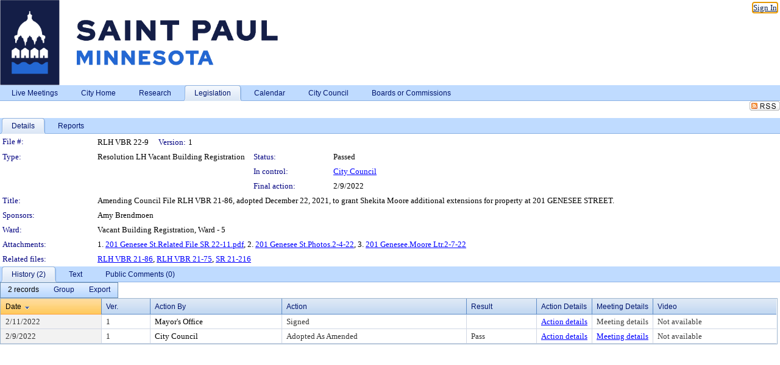

--- FILE ---
content_type: text/html; charset=utf-8
request_url: https://stpaul.legistar.com/LegislationDetail.aspx?ID=5437359&GUID=A917B0C8-756F-4B68-AE3A-98AB0830CD57&Options=&Search=
body_size: 59308
content:

<!DOCTYPE html PUBLIC "-//W3C//DTD XHTML 1.0 Transitional//EN" "http://www.w3.org/TR/xhtml1/DTD/xhtml1-transitional.dtd">
<html xmlns="http://www.w3.org/1999/xhtml" lang="en">
<head id="ctl00_Head1"><title>
	City of Saint Paul - File #: RLH VBR 22-9
</title><link href="CalendarControl.css" rel="stylesheet" type="text/css" /><link href="Skins/Tacoma/TabStrip.Tacoma.css" rel="Stylesheet" type="text/css" /><link href="Skins/Tacoma/AccessibilityCommons.css" rel="Stylesheet" type="text/css" />
    <script type="text/JavaScript" src="AccessibilityFocusManagement.js"></script>


    <style>
        .skip-to-content {
            position: absolute;
            color: #0443B0;
            padding: 10px;
            z-index: 100;
            text-decoration: none;
            font-family: "Segoe UI", Arial, Helvetica, sans-serif;
            font-size: 14px;
            margin-top: -71px;
            display: none;
            top: -50px;
            transition: opacity 0.3s ease-in-out, margin-top 0.3s ease-in-out;
        }

        .skip-to-content:focus {
            opacity: 1; 
            margin-top: 0;
            display: block;
            margin-top: 4px;
            width: 150px;
            top: -2px;
            left: 4px;
            position: relative;
        }
    </style>

    <script>
        document.addEventListener('DOMContentLoaded', function() {
            var skipLink = document.querySelector('.skip-to-content');
            document.addEventListener('keydown', function(e) {
                if (e.key === 'Tab') {
                    skipLink.style.display = 'block';
                }
            });
        });
    </script>
    <script>
        function focusMainContent() {
            var mainContent = document.getElementById('mainContent');
            if (mainContent) {
                mainContent.setAttribute('tabindex', '-1');
                mainContent.focus();
            }
        }
    </script>

    <script type="text/javascript" src="./Scripts/jquery-3.6.4.min.js"></script>
    <script type="text/javascript" src="CalendarControl.js" language="javascript"></script>
    <script type="text/javascript">
        var addthis_config = {
            ui_cobrand: "powered by Legistar",
            ui_header_color: "#660000",
            ui_header_background: "#f7eecd",
            ui_508_compliant: true,
            data_track_clickback: true
        }
    </script>
    <script type="text/javascript" src="https://s7.addthis.com/js/300/addthis_widget.js#username=legistarinsite" async="async"></script>
    <script type="text/javascript">
        window.name = "MasterWindow";
        var first = true;
        var first2 = true;
        function OpenTelerikWindow(url) {
            var w = radopen(url, 'RadWindow1');
            w.add_pageLoad(function () {
                focusRadWindow(w);
            });

            if (first) {
                //w.togglePin(); 
                first = false;
            }
        }
        function OpenTelerikWindow2(url) {
            var w = radopen(url, 'RadWindow2')
            if (first2) {
                //w.togglePin(); 
                first2 = false;
            }
        }
    </script>
    <!-- Google tag (gtag.js) -->
    <script async src="https://www.googletagmanager.com/gtag/js?id=G-TTMGN2RHVZ"></script>
    <script>
        window.dataLayer = window.dataLayer || [];
        function gtag() { dataLayer.push(arguments); }
        gtag('js', new Date());

        gtag('config', 'G-TTMGN2RHVZ');
    </script>
    <meta name="author" content="Granicus, Inc." />
    <link href="Skins/Tacoma/Scheduler.Tacoma.css" rel="Stylesheet" type="text/css" />
    <link href="Skins/Tacoma/TabStrip.Tacoma.css" rel="Stylesheet" type="text/css" />
    <link href="Skins/Tacoma/Grid.Tacoma.css" rel="Stylesheet" type="text/css" />
    <link href="Skins/Tacoma/Calendar.Tacoma.css" rel="Stylesheet" type="text/css" />
    <link href="Skins/Tacoma/Menu.Tacoma.css" rel="Stylesheet" type="text/css" />
    <link href="Skins/Tacoma/General.Tacoma.css" rel="Stylesheet" type="text/css" />
    <script type="text/JavaScript" src="GridFilter.js"></script> 
 <meta name="format-detection" content="telephone=no" /><meta name="description" content="Title: Amending Council File RLH VBR 21-86, adopted December 22, 2021, to grant Shekita Moore additional extensions for property at 201 GENESEE STREET." /><link href="Feed.ashx?M=LD&amp;ID=5437359&amp;GUID=A917B0C8-756F-4B68-AE3A-98AB0830CD57" rel="alternate" type="application/rss+xml" title="City of Saint Paul - File: RLH VBR 22-9" /><link href="/WebResource.axd?d=HkmiNSkKJcp9zYO7iQ4LQenL3JpSZe2UGKB_Pk4r5YQRuZzPsLMsZzwrSvy9lruIl5GkgwLvHWu67vwJMwKSFxUTlVdL05GtcnLDPfablFs-ZjDTV4SRhTyPSYW1NSg5lG_yG93x297US-_TNEi91A2&amp;t=639011840852826697" type="text/css" rel="stylesheet" class="Telerik_stylesheet" /><link href="/WebResource.axd?d=MhwgBhFpGm96DYXZg64XBFO_Qti5qvJnP97Bn0RxNVzxPkRc1lsUOvsNrog8hB6UfUcMd9UGUq7HWoS3NR7pBHxFzwG7wn5vFH4ZiRANDgrdX46IV3jFiRTMdaiY4p5nafT8PIG-WJ_AeM3Buxg0ROhjg7TnlSRDbF0Ta5237mU1&amp;t=639011840856310927" type="text/css" rel="stylesheet" class="Telerik_stylesheet" /><link href="/WebResource.axd?d=urCACUaUZeT6oPoIZXShbnlgytxq3wMs7tMUnmP4aoFvw0sx5OWFviaAe2ZbWlhhQMX8Mi0FTDYCb8Y-WNvbuSFn44BI8cOyIzL5cbvgqlL7S5R5XTCNn8Q3MetXqXHM0&amp;t=639011840852826697" type="text/css" rel="stylesheet" class="Telerik_stylesheet" /><link href="/WebResource.axd?d=QKX1AO1vX8ebWKfbb4eOTKZ7XgDBItWqLqM672Ig3qQ3HhlG_I-hz_SrjdyOSSXr635e3yq9ulHFcK2kM9nd4YaoR3EZIdjDueENN-Tv2S715C9DxrcbNBHvWPj-Uh8x0&amp;t=639011840852826697" type="text/css" rel="stylesheet" class="Telerik_stylesheet" /><link href="/WebResource.axd?d=VUbHA5kOmz_ee2-73i0MVzvNdzUfI7DfKs-56H5Do-2dUBohvdM7xtRm5CnBbhG1Qis-ltbi98LedgE78cTxfBD6oYSoXi_YTDTQUfiswZ6cRHfY7Ab_J670jX1SIaW90wmvw233QIsLL3I1PDuJ3l4QbDTrHC6GgZfdKh8533w1&amp;t=639011840856310927" type="text/css" rel="stylesheet" class="Telerik_stylesheet" /><link href="/WebResource.axd?d=lsHxUYuoKn-ifTgGVgyNZf3eZVw2bqdnrrfBJ8SSWF0J6XTAyGsj2XcoukzmozU2bdmLMxJ7YwvzKl3RXRh794KwnXvNcPwTMFgJz1q2H-NkU9XddzMi2rc7GFYRGxglrSKxgkmfnuvKqK1tihnG7Q2&amp;t=639011840852826697" type="text/css" rel="stylesheet" class="Telerik_stylesheet" /><link href="/WebResource.axd?d=vsKpXOsoEwDUfVug9KOqSmMo0ZYmPmZq9pNuuInW9K8LhCVDiGx-4gStdZMuqyTrdQnKi2y2KGw-JDYkasLPmGPVTN_zZ42kaVpGhkB2gwWbSGRzM94ksIhHXxPA1yg_0&amp;t=639011840852826697" type="text/css" rel="stylesheet" class="Telerik_stylesheet" /><link href="/WebResource.axd?d=vM1K5Gk9WFjha8-5ZR8YFEHYjL1Hh7TMF2x1aZPBmAmzDWW1-XstB9W1dxJ0R5YnCvWcyM4IKCmwgFLawzzu1IrEWuRQ0AVz2Yl9zLNXUAfxo2rx3_De2VwDr7RvRK2puJ65LmMuIeg76l4HlNPfIU472EBWmyat4eRwznZs1A81&amp;t=639011840856310927" type="text/css" rel="stylesheet" class="Telerik_stylesheet" /><link href="/WebResource.axd?d=Nhf6TpUj19KZ9rhEj2xtdQWB1AE9x3dfjERCbojyAxXP6CcFUcpIuRIjIS_IzCgwDtzHlcE6eqDW_UkCZmMuD4x586LEbaG9IrmDoMtO4sXgHE8h6D9e_UqLYjifNbvG0&amp;t=639011840852826697" type="text/css" rel="stylesheet" class="Telerik_stylesheet" /><link href="/WebResource.axd?d=5f74rzmFeh3D_Q1RrUggdnzsHoXNkJ7JNkimu-VIDM1tESqOYkDA9bkK6FtzTgYJPTsQ4qgHtEImoM7RvnZW_L3p273YWdq9GmzaPeqiXAO0Il1v2yuWLsX3ICh5jLpyz7U31iyAPD0pSVaNHltrFuOp9mnBWBZq63sedGKX6V41&amp;t=639011840856310927" type="text/css" rel="stylesheet" class="Telerik_stylesheet" /></head>
<body id="ctl00_body1" style="margin: 0px; border: 0px;">
    <div id="globalTooltip" class="custom-tooltip"></div>
    <a href="#mainContent" class="skip-to-content" onclick="focusMainContent()">Skip to main content</a>
    <form name="aspnetForm" method="post" action="./LegislationDetail.aspx?ID=5437359&amp;GUID=A917B0C8-756F-4B68-AE3A-98AB0830CD57&amp;Options=&amp;Search=" id="aspnetForm" style="direction:ltr;">
<div>
<input type="hidden" name="ctl00_RadScriptManager1_TSM" id="ctl00_RadScriptManager1_TSM" value="" />
<input type="hidden" name="__EVENTTARGET" id="__EVENTTARGET" value="" />
<input type="hidden" name="__EVENTARGUMENT" id="__EVENTARGUMENT" value="" />
<input type="hidden" name="__VIEWSTATE" id="__VIEWSTATE" value="0oYI8dOdSWW4z0R0ZwZPUSRj22h0CeLkxpKjSbe5d677iqTjK9Ia5RXXP5AAHyB4ZrGiujMEHJ8qVUuX36mCFtZWx9R88T2pfkGB7LDB+9yH45Cte8sQ5a/[base64]/gMKfcLJStd9XPZ7f3moDAVkGtUh0NbpRTVT+ddPUFxqnkhhbOt0L2pBHPOZdios1pvybdleVS9wQZ1c4FXmv2IKQKEDlJ0DbX8AEmBCx8PGl9HXSPyVTiUceJvxG4cz4Hf1XSU7h2adzUow2se4l/vctVFrJrBEb6WUGG1SlfXND/krgbb9lVmMbad6Np8hvWN7H1aqBK2CefuUn0tam23MjTwG+1xlnD0RQuaCVADBQKq8ZNCppq6F4iV5/hTWUaLQ6uxNRHCKl3e+jcTruCHgExMFDTQD1adtxhoWYFC6j23LNw2oSCeO48uWgAgXeeHcItbQ6mx8IufWpeL0vDxwX1bY4bJQCdOCwl0XhG8bt+f2KxAlmsGUJu54/MQjKkgK/QMn8zHghcWGdn35jB/Tj1W965A3NWQB2pYfmYJTMOkt9Tsg97iSNNXFncCzRp8bC/bKsFnZAY2GzBaunlxo0pcjOw4Bhh9tO+SPljwcIIWk0hazKESu0fL3UcA6vxwvKwhGVdf7WFgGhFumAM7HygK/XufwV/jxtYIyHp43mD5nzH9ti7n9VXOV0bMkoEMUFoZNKxHy4M5T7cHr3ZCaxaLtdA0skLvsF/Fn36itxl8Db7xicvYXwRTi6HG63Hsp1efMGogNZz9sRnD53jxkoaCywterXLc5qbDNMOLpDRnRcrll66CvTOVMU3QAy71ok0aJoq/59lpHplpc/pgCgFa/[base64]/CA65HXXr+0pwqLVfnlDIDnldDLjEl+/u7fI8G2/YzSA6Nmw2l2bgWYuA+IvcRkZiJGMeAqw8YpzHt3/wUJsHJSZJnCdkKaSBLPe7+TeQMTnYTK4O3FO5YNO4jNzm0RM4k2KLoMuOuoU0yZMhjZm3ddrq0/CUJNUBjaBDFcr+LopOaty/zC3U+Ut9kEeKuuo6xuKDAdAqjwd0P6coNv+sciQbYtgXVbawfAfPQ/7eBrAn4tsBqks2sSfhyxpXga3R+qSKkNu7schDWuirUIWprFkfxooFV5GvTNSx7cXG2HIzoJisIFkZTBvlU25oxe6XttUh0pF9e64WXl/czI8zgI+GsJUPtRblMyPDRMWT5difAMMQgdTwW5dZeriT3b79Pa8Nr2iuevPUkqy7WtJsofMXlwXMw2fzR3dxCoSqSibRAzMbzic8aGIZ6QibPt3qaFiaIajTC8GJNQT38YzkitQiPPeaTo9VaRfAXH5+HzHOAXVJVu//sJEZ3Mp9VZCxIWpxIWRRcvBqOTxXGuLByYV4QRDiUsxV86MpBI9xhPotVVmVkMlSd9ss19xNHlZ4n6v2OFnlxLiz8F8AbKemOna1hhwd/PzK+uwy7hwZEkZ9sgWT/aX4m0zN0huqafQ1PkH/0Ib6N6xDQR9pEp1gbHs0kT4Q7RgRqoHpA4IQnOq/5aGxk+G4kz+5cXerbu4nsSWU93lRhezho1gi5jBRQrS4sdwZonnwjRSWokYCFuxFoXJWnHs3KiiDnK5paN/e6KLry3HXcoWY58470f2KmhDM4xN7Qw7b1b7g5PT0U/Pc+4wLkucbdvNtpWh/j3ived8gHv+c+jcMAuNFWp1Q2StzdB/yKPlW13wDCbMDxHITFFGjY0XUoMePqpECkVRUTcAkqQcMb+zR+Bm/5Akq87sWfu6f+xmpYfAr6pes/MuCHnN/[base64]/lzzNIfbNs6jwWuU7YTEfeWnWnD+d4e2y1uRyN7r5VhdrVqB6irrdWi+ZQK/zpHYWNPPZytUESIZMA9YTYHsK6UiePTqLFl5pLubog1qe1aq0iqpHsz/6wNDQWFbr/TC08Fsy/Ym7/5k8bbDgKpJ9uGna7FRq5fNsEKwYZ2n51WdxhCQPW/zwMLuW5prW9g86kJPJhcaFSxgN+2HEy9IaYZPHXfk3w27BA2KYclibVGEY2AzocBLDhXjrx+ELCHDWhvbjZs8jW0dUiBeZvmJeg8kLM5TyknJ4z+ot5oD4X2YDygDd7UpWMwbkfDZGfs4nQIhz5jkp2umn6KsHkuVPo7wZnMuGesY+YSY7lF1Tm4M6BRYLhvL/4WKPc7wXSZEwHUCLN2dgDIEMpt0gXHlbaZql6JFAagTDFxpS5202+ylkQsjzvff5oTGqbXBBHEo+QUGxcDJpAQk1k8lHwNi20cg2MgtRbLJ0W6/5eJlMe/Jz2/T8kCBFt01tpx/CQi2TvGJv4viNzD+EOTO2uqchpUPPjfyvxwaurSsgP4xx6gGylnl4vhEKB6bjt4ZT77SF2azZfaIOJVhrV3szMfXusnbsdxBse5s4eMEjfF870Ne5Ulhk+Sf+NCP7pNGkp1iTo/kIZTXUzYc10bVfkOAAsXVqtZI0xHnD6Sa+U+VPJqLCnScPx7j9hEF/NtRycy3tjNcG6mITgFfBcsRfe4wx3IBr4v4L3GBaBXIXSlF52ukzCusiJNo5/hQ5FEOeVdQUmQu0CwGgxg14KxX682QXhbkawPf/GfXnfbzydFzPTj5/+kdWr6JxEsXnHvEvx35+QHyKtTDhXhBHcClWtS7t/JWUxET+0MY4SblFFvuEn35s8xrV3y10g+zDNQ+LfIjbPC77bx+5ABJe8Bb+Pb5mUuTRtmodS9QVDqARtdt/b/JI6wS4+dWARPCEolM/pQrd/8JH/[base64]/6A1uCH4LhE+WqugH7eh5Bx65upQm3zfBVvmZgVOdmkMvvqWSRh5RFORCB9zfMV35eWw42lfGOijvWCxLWgfU8fLrsWqyRQjKLab3Q5K8wm5GIRKAvC1QETnObWOErKHXIEifEV1B2R+VKN0cgjdLOsboDnlkNJ+NyW213VZzCjM/zEqNa9Q3B+kkgLdqUqe8SPRrCpO9IGuAqELm/VJlAqqsfYBI2qKP/ivTBeMRwZipEah/Dx3aV6Vz7rVKgRJzbr6pXLtsJlHDlz//E1uDELDg8MLMtqNaQEXzMlOVL/7VcfXIkPANi/OQvA2vrUsuU37deK5XdJKyvV0bmbcvttTru2mZDu4p9PdBCA4ODQKCRns+vjplu5NsAeZkXllPKttt4nO7ElsHJ+qZvNtrYlIn4WT5yFzUFyCQ4gqV5krgx2FS1SXFN1/DyiX+3LrHllnv8BQAWaf0Obs5gnMtkdRMpALDuC9vp2cyjdiJBd7PI5nESXHwDQ3awqwlFgF1sn3vLR9vtqOBdNvzv+nxJMBa9etFR6gN9COZpeoW3PuHCnMUcAcUZdLQYGCHZcSBOoiKFQN6RrpvejNucnMav4TYn0ymxvgj3+VlqtMF/4syWXgG2qbCSnVzLWKbFV7PdY4sfa4m3yq+35dRrwF+iqkQRxzVlXrXlODgo4VErfk/yD1rnM+eorVl2rD00Z810sHhVqlwtOLmL8kY2LSGl5R8uEHBDzAExancOiS1dR/Q93APudYJhDeYtZFdE4vdcKPmRhTDkJ1l3oQN1iYskWZAn+5a2xbTtxYb9M2ODGH62p237+ef/9zB5016LJFvbxpQpNs748+yzf4zt16VBnC5e6ivTFxbZe84+DygtdEf/uBUKtYFSjwxpiGu6gVqABH/0eoTqBzf4cej3EnWLZCaatuhuRCseC7xwHEfk5ecA6ryR9/CxWTS4wmv0Lywganp3dAIswDq0of5e/96ppduoexkRnv9643tiaOY4kry4qOAkhoVXAgxcWcO0XBBHt1rF13vW40vKchoGyhFPIneLUPAykOgsrmMfX24WtNcbjUTxa9Q0rQwZDKa3J3XnDjq4mZlalSamp4/GoM4xluQbjk+s/kUD1rAJZ6OxYSKm5hf9RC6cZNTnhxxkBOjtQs7r9jv3j24GCilh0Dakdo6Ve9tW0f2paDiv7hfT9P9+Jt1f5jg2frekp/j4wa+/giy1R1zUsGsVjoVrzKrXi3zkCSe643yuLS8kLtRyC7XjlXeiG02gQ0u0aiEWBvL+t1KErsZ/lmKkBC2m9Br6yxM/X/Se6YyNDhSDpjvsf0ZvKqjadt1ocyth3IlSdOMu3G8j+LosUHQrZcFWjwcTOKxOhQcKvKsImoS6tsToUSM60LsLz0K5/MnWloYW7u697YTp2UhWW8PZ5JebpdoGZcdrdNemKYSJ4QyvjQvNVWZgQ1xUd4gITVSPuqH7sGJqcPcv2jwcMRX8wgJFUwHShZQjVtACsqZeNTYyaCcHhiEK7oFwCdx/kqVR3T5zHhb65tS3Cp7R6XzKGa4z5XJd/MeAWFy7zk0udS1rfFB7J9G+0fWWoA6H7GwSaAuN0jSViciVxf/qFXRfQM4gRbhmryPuh16jv8R/0yQypjXHjNzZtv3aLPBc0tQJgzGSIQY/2JWZt7bm8UE4egw1tQ6ssL6OYLckclgla+/[base64]/oO9QORkf+uzGw3kPOAfrS9qAe4ltteI5D0IJ5j0QvjbJD12/FddZ0euSBPhpjczIpImnCgHqmbybZZxw7SB9fYp9aapkAIN0RFOXAbil9QvX177AU4c2pNh3Gn0n4gBHfr2vPmKsUyygTmbchbPFa+49K9Retolj1hGemxt7XFcZapKTc43LgeE8PbYO02TrsGyI0iz5QCAT8nWqJRCywpgK9DNvBnPVQ4J++Vmk25/Y0K8ubKWEw0YILkrRT8JkwGwk4gCj8q7XFmxxyRkIJraqIopI5tn9+p8GzfBsVLDl5QLN+Rt27G1JaD5DSYIOBxSFz+9Mt9jFWNKwhPErHW/g/zXdye6m3VL4J48TSbD2AFppVtctvoWQy4dZIPs1t+8D39wKiEkzWHO/UmOxP41TKYE+z0B+BHfvTrJDS0N984e2hZuTFO6YXyrY/OMsHJSPyGJ0y/jLfhMI2GrCI8uDCBHLRbMg/NC0iX4a5D+qMAv6XYHTBIG4BtNyD/+OpNlDpDWKIe4WXAoy/Sx140hK1IQvy7U1kZavXnZcAkCCTwbGUKj2wbgmXUznB2UnUKGvgmlSsdKzbcyLoHSI8ypWQn23tfp5ngTJQQF7PtJSmHsb96bOBp+luIHCMjvI0sfveGlpEq8yqivKomATTTF2In5Z/SVtcMEw7X8H0AkcYB/IZykeeYjCWi8rc6YdzkXEBFk5w3CI+8J+XT5M5bFi9e/e43B6opAw1BsrfX1uQ9YMEvGrgCtC+BUUz/LkdxFBuS5JjikiOmkA9FR9yjuAmz4Yyn6FJ51E0UE7DrB8NCghnZaT4uju032rsn/8NETJRUNTL+i6HYwXMwJ6oF+1ZtF/QoznO7CqMIgpBnokEe10vCXNbz9USQeyoNj9eGN631ZnEfg5hXSiTfF6KeSeyGX9RY+laSehwbKmmXvbnt7nz2mhanA+ACcmhp+izMXmnvyLRbl+DJ9WTAGELW09Nn8ZRSnj5MptWx+HkcodUr3MzldyZ+7q9dF+gwLD0GHL4guk+XfbrBlMvg/idK/VtTod0OfEKdhIqAHceJ1b4PG76/CEb2AAoBQK5QtlZYbjFbV3kuRJ6EAfxV78mMP1x1PHZz6/G2UrQRAeZgQQwJdH731HFezbuZXG4y4jnERZeKIEOzJfm1bi2XuaLXl9xpEKZMJ0rylYVck5znvy6bDNJ2TpRFDk41fMR92P4uZgtV5L/J7Mbh6gJJVH+dHV/DvXxp88HoEKVkzoRQzZrngPLI0ERNUdgvdPge9g/tg8XvhIQ4zJkX2lm5tjvqeB/W9l7amj9txb46WPwIkKwojNGEpwSQJpVQnH7GSmJkVorhr5R/oAYXebsWSZ9aKeSYQgH3Xl4vXg795RDFwhDeE+K0o9MB3FBHmSTWWo49O95FSegZmUqQk5hhJy4STrAq5Hw/tGuc9MbD31CYmu0ivGWnimOvyHYwFNulmLQrVWou+V2MpjEfmlpMAVkAPIN/+sAFn9YV59/jcnplWB3Zu/KiLvlcCLTvLTk0jVfv/BEkHirZ///luampB03JN/+qVZz+El/ZrGUyOPYg7rSM/C8SnbHQSgnqCJAGW36jZbsxridsSLYTyvx1DtSMev6Tx/sxR4cWHsB52zzG0fT27QhnXqpxPqHNMlSN1N/eMmWC7tuuf7dXrngFBt+LYUA79GBkAnx6iTnuPRZEcsDA/CPeB6lngguSCbx9p2DRxLM0O/WouVjHyxvTv/3A39HBwmjrITdz/j7jab49wWzQ5ZdllsCg2G2vg9ZHC/[base64]/Wtj2XvNV2wfAyq3pFAgC20ZnwalDLVoAU6W/KEPHvK4L1//CaOGG0L8X351esVhkTTC0rytrrTzU7Ea9V+Fxf7ZDuyj+Zlqs8IN+2wP6laPHL15FAJUZrXZiK1TkWDh8GhJlthZJtubxOv3fumLvToDStl5Y+tN9Bj6tSqJQ5vpGBGLYqYImUQPWDYKytzlMGvRAKuMwrmifgd4FnBnnwwAlxrJUfWUcUt+tcZ5VbhVzvr4fBNJ/7xaJfQZzUi9veQWiA/ZpD8ladR5RCNsicKoBCNRnYYp4Ljpoj20/j/5xLqj+Z4/bJzM+9cMP2DPN+y1wPZ7daKJTO/pRjQZ7CuWmctH75DN+boGB/YJ6QQmy0BR6rg4CJilPuRe4+xT/a3tC6x4Nucnk010up03O1GY7CZKm09O1tzGnWAE8jTvTQe6dl4o5s2jhuQxTrJ/hvmzm5prstTopgwKao67cfxkdJfizaNJYmLDcwVXA06qNuGgniRF/LrMlgCVSUepcBLSvbkYBg2rwPo1ZxKjrcaHzvRtjAhXRKSlhCR3pIu97fA75/4ZyIBii4jVKq9xf5GwcEpRGE6UWhCoXvPmwj8V1997Pc9Je+wKQdG3KsJeIcs28Yj+PPuxoE4EwDlyFKvi1Om63A0ZSMzsHyAOxjxs5cd/kvtQPONSbsET6bKiirYxarkRUqe/Bap2cnS0X7AASS7isFi48m2Anjp+3WSek/hofNDTpcDNyEzimAK+coBvL5YEtsIfJePd5aOqrWg+ah96w8V39rUtVC2W9yRkBxD89hmH93lKLd8A9RyoXkuRByTzgCXrPm1ITNF4VdpW1hKz7CTXgMQCqsNlMDhyA+0lOXiA9fJm1mKJdDDr+i/nfQQm6Hcsms4JRP7i6vzFVE/tLkvUdYmHAJSZeVdNQRty5xiDcaazLaJmkc50YM94+ZJYv+yAEyG0fVkxphdAuzG0Dk0TYM8eM43dfred+5XFqgQXqPdgjhdUslGgKd89PtsXGJ/e7gGD0hhY4stoy+Lvjs+L7d2UarxPpDTUiIjzDIDv88cgBU1AYm5JhCN5mHGUuk6I+fXpyLFe8cHNEhmyxaU2TT5pyxvH7UFwjJkfP8LyzYmce/acQYzOfs/JHFRQnFwYhzZMFhPb6pmpxxXVtK6f98FuhFxIRsJpCkrU2+gG6HgkwgxCuToZQP1Ge6xhK/m78pXExU9Dl/2aFQWdCT56KZNqgd6vIzW5luIQPJ2Zc8zjn8upADklAAjDSZvQ3eEFhZlEAQ1uCLg/bVDYcpZcLlPZHr0EzTFYPEJ6hAbGWcmjnUlwBb3z7BAmRr3MvIkhoXzRYK+8X7zbIIj3+6Zw0I4nb7DEgnzyF8e/O/m0wAnCfFjXt8n0fY/JqR40UbNwP6rr9w/zPzYVYRkEHxsOmmYboce7/S6I/3zXMLScK0L3ax3hXwUwQGUjVJOheoCHUuoh+AQWK+idahUZ246LmISLqVaaKWxLCHV55NlWVNg0IkVRYDK4Ht1u4fP33svOLIO0I/Kn2/V0rkUmHQU/Tw5byu5nvSvJbU0FnpyFHBXBiOEyjF5VzNqMA3oAnf09CqbQyAOU2D+kyKGRQoVBEFKacYeR7LiReetHAk4OwDpyptNnRkT2IZuQo4MIShnsNv3mcEo8IIZdUUWpvICb3Bq0I7UyuzvG49xyIY9bxa2Ev4rd3+f3hCmM00phlobxUsI+0U/dv/7L3Ike+x7ir07MGebeUurK64uIms+JgDO+6vpAlp1DcJhwcxW2kb76XeO2IKAfteUUcrb9VSuVBbUneoqrOVd7mksgVh+rIe7LhMaq7uWM3wxV0tiaNS3VCsdznwiezMGsvSvFxj/YoNKkypld3Dhx9b8qtMinl9eSWppIq8L7W07h4M51Ss+Hujxgq1dm/OEcHN+SvVF4aJ7+fNwXyB/s0lSW0CcMGPqkN+VrNGt+rE9o+zixkpFVa4JyOA9EWIszabXV/XzV3OKd4smGKVyxOCtA53ECojUE6pdSGczSWhk0ZTLI21cjvHaARkW3K0NrXJ5j3svFW5UxQ2Nm+eo9D0RnE63LMoEz+VMmxnTK5TeYS4P8kdhSgFArbErBt5/344b0tErDWr8YiytFrDxDHTJJ9zXtvxiJi0kneKaFHfXpW6wZGVuGcf/aTew8xWawCRtpy1HjhzPzUi6FO1Uoex4v5mTZriWf0kRcyF0xwQu1vGtYnOCT/lmyicge/BTuz6KZd/SN5Kc/3n/GSB16N1XJiKJl/4ImxyQfzY1Ky2mX9Xbz6U57AwRP58cEEsAnfa0Hz3dwuDrHjqEgeG3IVkgz/2CdNcg/ukFSXSDo+1JUNGjj9STgzoWo5eFUlzFwGa374V7VzPm+w5FHKeHbwMmWztFKdgx8HEetOFZab4F+ZAfwPXR5UqUFHhj2gxiuTZsLkVjKXbFZIjKB6SkfXUvuBi2RlPsRha/Lc5EijdPsHNb4H0URCFV89xjWsF6GULSp1bKONVUM5THz8mJKesyeiBMXcwMwj5XnMZg8V/UNyL/jaylQH96SDqdK2ev0Cu2SmAecU/M7ydhR7ZnNNnKsiN6uPabZ5SrkzaFHo/qckUlEbkWha3Br+6TNkDbbfRL+EjZ7vz9xaHIxcvgI7ANMZfj/fmLNkB6Q2ih8Z7PQGjJo/wRPGlywtHWYp10q4/a+lQ1ANQMRStTVytCeSv9q/y7oOTMNbZm844KGfqFkIjWtvAnWht65b96xK3SjWVgyJCfLT3K4UFvg1/Q9fk+ZCboEvzqM914mU4l7RXPFt+nmUzV7QyOuYkaPw6gHq4HKF5F/gJJmvtrkF6XPOY6y7fwJnYpsHNtLk75WccgOT4kweDMOVHSrnRSW75WAzFZ3oj6wZ2OELF6BGkMd1XT5hNkwADWnzM08LMn2zzwVQvS++jtwK9q1BOGF91xgsLLtj6h4ZfjuXb36U8KOehhjLpqzZ7yVQqWUdMwqSFO5dUr71zhE3C/Uz9fR7wo6bTcAKFW9GEGXc2w5XauX/nSPZ8Ajf0gF616sBnv3Mi/7jCbWmz8W373aZ8Tg5MYJm+2cCJIsZXOuPl3GxoJkfC2o0U+3cED7+X/xjWLgy6Bb6mojclPTb2yU4uBFSeaw8IwuTC6AApFlbrRROISTyPcq8mJO/Zb1MJFQr4vsSw0/c63p28NkFgqpGVkzZQ3au63723LY4Icr5XSrq4L3ZWBB0WWC3ViA+FmbRkeT8RnZyEj911B7xl3DywOicO7Li8GNnC6zpUIMmrM/6ZIkfg6BJmaUDsyGRt+4Rkj+Ob7Q9hbHzo66MYlp1V1SqXqpxuuOGtLYBebUBICVipvxWxkhHOvnmVSkJmSalHdaBS43M509PkrouG77FjR6mg8pBSLHvoszHu/fH3xIgv0qH/h9k+d5szKjT7URph4+yCdMRwRozaEoFj/pVq280/1QIQXaC3Vf0JaHMN9ngj4ewUOi+2CVVoQvOhp/[base64]/171qzoIodVJOnYzsIeunyJm9QNEFGqqFQ0ZjtB2dPrSkBjAgYfNafpSqxpLWwDyR+CZCl2LyK8kKQsjjcWkKHLDhUBtdBX0bvP+8OUfsglDcYouS0Y372fXMW7tpWbCBpvpN/W527ORf+R3VhS6APQod2eBSwOv09jdH7xrYHuR+JJS2erb97+YoY3Okt9nIqGVfLoZxcfmPHYk2CQfiHUawzKvNBTql0oCiBy51aWGdcOq5f6XzUFvPfaZjmZ2liAHBPHfH3G7/bvsCWlpSnr9gjABA2d2oNRt1239fok8RS7Tk7NSF3wnN3RMWDyvEi0qYh1vU1dPDC7bJjv0bfwXNU9JlKFqhGLXIjAd/Aa9YtPDDSJ3Bm4Yw6T+MTTQPi6NDo3zVkCIuqGiS2tEIVT8pCaa3zfQWdynS3XGOcqsGbDthJ4udG8abdVaDrIDblVg1mPx805YbLj6vBRWl4bYzr8sf54veyytm7ns3qgvBuOf4KyW5zI0PhTZOgf+2OtkBemMhny0rrwjba8tSPpHQBpr3W1Nh10nZ0Q8ttzZkH/WI22OWOEh/jqOdabsSy3h0OjCNp0oIBROj1fops29cza/PjHZLd6b9Rwgb0ooQkPIZ/HY/zOTb5qMGGWPv3VKn9PeLV70D/3aGS890cKv3XzxH4oYEWyGV61DvtfYdUsGYo5YiTlDYQ6yLgvK6lkncyQCEx5LvbPTBLur3ISQpUTrl6VCqA0pjNRV/WQ2p5nJOm4YZlFCuIefgvp3xi1RMdJ8OnoNt12WCDWr4bzUjLrRPxRObF25fBzevVGTBLKrmr5dlOlEwRCfgkm9e+bGnRZlmwGXj8vEQCg/XI2XRD9BwK2dBcC9ZMqa+VGjrgbKg+1FqH5KVCdulmnboH3wVPgYsmJlUSXKUKImK/myNSollLzwU1h1h6HlYufWz5axZP2SJNOUhVqr0W3eKOv42YwXRLALsO6i9t7Gkne1gpupzmyKyHU/xwguA4kaBG4E377tFP/GItzB5eA7YONJaLRWHv5oNmqy/F05QkZCWnaj/rQlklUKpQ/h1idqHSApViLK+7guRsTocZJ+AXJDgZTxnU//RBseYELiZUiHGInlCcYDjl5Rkr5ZeJGqXBxxx6PFfpap+krhTivJvyfNtZrZ5uoi2VzTfJhZPUD+0Cdpxq7oJOG0j8c9xD/PTGudumuuVT7ek6gq8ewNOqLuizQM1nXfw1A2DtgiCvQrIOn4AG0iwoDNwwlfd+XlSrQWFf85jRwT0/kKOBuLB/ikrB7MKMT/To7IjyGzSu/HNLW0Oa4MVqQnWPO5EvdETB+YMiWhe/EzP3oBIm6gRQJXiseXDcmi5TiPMqQoGIv7zIgI8bVMTksux7fmLt1Rhn9ar13mUjnPtUfXVWo3si2dWiqQWJ5UqbQ141jx3Jmqaqhl4PRxESPFld+6QBROAiG7W92daHgl1oKbHxJnJOGskTuOhJEabaL/TL3BfQyAxp6DbZIdylTDJ9Zq6JNP9UsQznH/0wPh6gNRHyINSMNshRZGLce4XUFx0LrCfjr/QBS4tH/pZ0kbVKbdWNLjWwwbHONs1oO6EQ7V/DivQQhN25MOZpBIYlE+8/cPG35uKa3EDqrfCk3U8HtCGNdsUuYzroRhCUp9a90DB7MCmf/TSHUcKn0f0XYNfG9svGoWv7mntf1bIwuhX/D5TZXr+6xU8T+qCdH/Rwe1pFH6owg6nvqJU52nKeeAVbnn6b/KS+8GrSLRwsXGjF2o/b+gSrTCgWmrhm9XavgA9i4g4F+DudGo9JORBGVQzM8BidFBfnLWOdEInOyXsjmta14UVN9XywTs5wnlNuANQGGD8wFUgjxZ8MLtTsBnZtaBj8I+ITzuL5wLVhc1GbGu8P0F9ch3ZVRhf4w9ze8sBrt1jU+kTdFM5TDNRSmF4qcVB9sWWv/m50zmtTeRvKhB1wo8L41FL40atuNfn8WY/43LSLvZOdEqAGlIzMTDoD+wgiuJgTSsduOkY3odALtnRNSJlT7p0EWvYCCG+e35OtXRwB1iouF2VJ9Y+qqPJCFS4UYRKKxelmR/fa2K6xiiUE00OxuFl03txssIaoMm9Jpuu6H4Zex0bAr3rulvLW46l1vZXO+XLaSGSU2nUO7wetXQ9utsgity/VAHDK6O6A075Vc/nbCrgSZtN9UUbrjCFtag6wrdiLMp5llxkKesJZjx2bPSFj0p3SFRdxvaFuMLBIDPrwR6dQs86ljmozLeUmbD8s5KL4wNwv/uHthQqyCV6Atyt0DmKClLr+b8FBZqbDR3dGZUNY+5SU+p4oz7Hq97N1qZibx5EySfg0Pcsfe28I2wc28mFmzXzV9NYeGOtnztXoFnmQ0DGUtGPDdaDatR/WpOjfZAFu/SG808B3Z/7qhJZwQNj/BQFz3Bgm8d0udptaynfnIBbabrLFbTc/MKHEbNKC90o/vNNr9W16ICCzJ7XEVt9YRO5RMwwMFiYxGwh2E1lIJWuwn25Lk+iUmtZH6kWL00lg48b6WeT9K4+cn6xKnCD8OFHOB506OWq5sL1SAGZJae/s1qrgF0AbaZO7BGahL4Yd3RB94Y43oiBJTCXufZB4AGFsrVVfW0jQbHL3Esx/c0eQ/R4vpTaAAylmbu60E1xrTFWjfOzUbhUyNMRSYMLkUDm1QQKwsHYdmCaRlbOaeveVOYHTbLM7ToMfOBnGB9MBrsDYxktBZHCImPNCYA8Cr2qR9X0O1jj0s7ZWCzujxDFl1KgfkF2O5fyoaRIprZJ7IQoMSlZ+xcHeRs5BXp3mbDRpRlXygB/krGGdwIls5Xmegp0pNyZOnwiAwoOq0S2+fZjCsyZb4OTsghQ5Q/[base64]/UqB5izYLDNKmayt5Tc8KlUhbcg3vWavPuOTILpERTJrAO0HkivfwbJDZ5rVWgKTUXw1O8+H4rAj0O0+Id7r6EFmPZeZWj6Tw+mvY0jH/RG2tIJ5Y/TrSmIbVezatC02W+byGFZvilCF8jy02skCH59+ugP/ko5ujxjWKiLNCBVxPRFY/aaazpiumWDHgyabMB0Dex+TGYTrjarAfKzKM5TnxeJ1olO3EPL9YmsUBtNTnFv8hyy2TcSs8FwUWLMzxMLJ5hCOBwKPLm/8CK/I+I7s9/4h5ndJ1yIcF1BrQiOc86uEJWZr+ajyRNfny5eHNYlhc/PU5pMIq738xGg+ln9nRa2BHiIGjrsDWNFJofC++v5i+kmYEpOn/OByl0hMaJmUKXfPzfOmx3hK5VCvond3gj5p8xZ2fmKgFwH5bxiAnT7EFGe3yzJnVabq1qXBjTR9Dnx9VUUgM3aqTUFHmX/NpIiPucaMIkVQqc6CJCDekNvRl9QR3dNbYmka8Q8iBdINgd3VEYvKlMiLAIBXX/iwN6qkK/qfj8okJaZ1FbynIN3wss/ZxAlL+19fd/N/9NvvbstBIx0a6bOmBHu9MFcekkET7/3qnq6+llOJU2/+kO+QR1SA6SBeYmlikaFYqgUdaddNC2sBhBzGfC3ySGcyfwhoNhOlmApz3H7ydA3z2N/ay1Xnd0g9E7Ep6mHVwLlBbN4wyEoFL0yfENQT+B7wWdBlwc1kyi66zijxrkABkbh786GbB3MU6+rBnpDEchllNlrShoToOQiOVs6CV2BmzNzSiLPWnWFOdCBkBFF4VpyATgmoXAxh47dAM16/pIzSSeo7nhGry7BbBqdpSbVnhbZiq+i2XLhQnoeq7aCGQ1hXTWdS9RKXqlfsBxuyw6W5LDGe8HCWEnppzIox4F0WWu7mhJ8z/LU44+gLcbu+mxvbE+LznIN/rNdlkgfQlj8ug1i71gmjWi0a6d7VN5dDtz88MUvFtqJtvzEVE3QMl7ZK1dITUIhGQmGEiUBiTkR9gs1jxUBzuWfYVAmgOi8FieOUi3YN/qRhG7kmp2K1u6x8h+endWDKnPzu2qWEQp4/jB6occlxlRNoQNg54YzdkLU3/cW9+Z6QIPCFeQIjwqVZGvzexNDlnfBFXHsx9nSzU2AUICe5PBY89DfQeCtvb06F1n1znL/cHN8rQCs5EY6yzU68vJTx8ttprye/R/FVvIZqoDBDtjVJDnBv2UOOjJo8J9Rpt5wyzmN4RZebLZ9JjRNr4PbOinU5V2uM9j5QDRJ21qPnIR2QKIjDaVUQbimmfLq5bVRO6SVOi4CDAibayjpA7ThoW3gCd8o7nIPwChn5T6ciCyzMkRu/eZDTHSehR3rsWV4RwXTLT+h+BM4YcdsCpNdhqcEtzWQLxEUrQLzdU/3mL1PNLRjp61mVqhLzT4BzwpK91DXIwYSi6klJSOyZE/bW5RQIbr1QlY326t7O9QJvYs7fUcS76yWO6Hyb3+HbSZC9XZ2wuRVJ6Udph3k7vucnTMb0mUPbqrO4vFDqT7moOTF2yHuJ8wrvCn3gzfh8qJaG+O4LxNZUqfxIDAtYz/Urz0E3umziwRiMq30DuVMJdz+jXR4ZF3tlQHS587lXQs+HZ9KXQwoCsm9moHTZfemmoSIaTfU0K04Qv9a2myMBhGx3JQ5YVYiiTZLfKipWO5ljPXlF9YewWbh7oVO9ulVMft8TKaLc22jQ8evqrZeAj8zosFcLSylwsl+/T0CWMKv6Qe6geS+Kz80D6+RuJcHQgqYn5MSJwvyy+ORznlKwuDaw94LvK/GisMK7EoBwM//1AH1pYRSCy/R15iOol496P/QScOiA4DlDZBaMprOl1lkdoCIat2GT5jniqMmUQ59hicuM1PW9sTEPF3Z/45EfO8iNadyVD8YXelLhgCQKVyEi6Q2mSngzKLlpbc4ZGzspwJZ5wCCQCX6p2iSFGLjUbTODmWc0Esxp/irpyHf5eOAsc3u38ZTr3RPP3G6eyXZP8OXKsvpj1pF3zBLe5Kkbi8T34iFT/dV/ijIeoi0tnaJtu095sem4qxw/GkjZYWLaiGbNWhA/n4lrc2BhouwMDe57YJT0SXOsNmQoyWA0CknBYG3kMhK43k1kpvbijNj6T75eXxQUZPHKAmW3+fYlyne6TxzM5+7Qr2Q8BuVDUSy6FNzsG4eMSXieK/fqNqvpVzKmOMhvSCLtJo1rX5S7TvM58m1oTqqp0s8Hkyt7VcTq9UUnzRtlKJTCbMqamFZnGA54XALboCBYQciVsrcolzM78I0rNLb/qBgXRys83SLngBRYTCXheX028PofohhdZPkhnZEp/81QdrB3KO0aPRyYAzPDZDnPenIZLmtyEJICaoJyrrUJWN28cwLuyeBmiFUwpabLtl6MSXq2XhPkbsDu+E8ks7DKxC/qYq6PwkGJ0LJ3vd06RKyBFX23Sq7LwkjdcA6Aq3qPoCXJqXWI3FplNoXvIOI77bbEN/IQ9sv3YWnQgn1uCiW0AnmvD+cmJpS3lMpUVwYMI6rq7eyVldHHIZP1Fe6Aot0ec8vNasorlbPyu4rVWUj0y7K/VVkQ9uOCf01njzYULyomC1ook3kaY4U1v/[base64]/LeCBGI4NL2NmYLfCZqgzf3RujmvrDoxpYWUleFjB9Ykghll0usE3GhA8BbUnekWhVMOhx2HGuj9Smcjo5bJ1mAUD6VMT46lUHCKShExQ/jWK5rl045R+05KTSbFc/HhhSXYLgTE30WxyB9r6KQR2Tg6DCFl0I0hLlrmbvbzKH88gCpx4IB/aYN9ImaR2GOUPVozde2+E2EMP0uTyQtMUG3dXmbQN8dreDfUO1nsduCfyAqNoQJdc1YLGPjMf/yRoM+uXZMjy8wfsfyJBp0VL+qqshaF452IadrgrZvz78jkmCDw+aVzgj6fDzggceE87Q4Z29loRcffDSnKeEKszjFjnhJgw8YAq3fOQgWqOFOpnaQoQBKjUAB+mJpBCOm1cozVp0wWE+AtG6Ky9MEJoeDcM4tDySyzTSoewNzDgOQ8muGtjAdDhgqIC3/Pzsrf5G0IKp8RTN3snAvw6jb3coKfLFQ/zZYHjHxp6aBqOoHvIVnqDVat89c9vjzyUopRAEY9519iJOR1IpxnHgmaT38zqxbU+kVSgPn6a1qJAJR6oN5SGr55gw90NaaSePyVVKHx2NsTYW7tMK1+Oa23eyc1oau1OZa2qKBdcT4kezc0yPDHjPn0mB++24YOdb+lcEKv9O5Y4CjY4goqOi/ALjZn8iE05aU/Lxo47OimnTp8g/TbuX27He2qeGrNCFgLehjl5l+2aSW8lDqV9OU3hJ/0v93WwNkehJD1P1ul5rOVRloiYev0hhDiR0AHlbLdfiVpfHbJCKBdmdkoleDqb1F0WZCbf1VKJwwpiEcr3A4lYPw28Yo32LsZ/[base64]/f7KU2yiEwXd9C8j+S/h4XuoF27SrzMaxxKjydZ0/iXGc47P5I9EtQqbVoK/jIHXMJzQf/J+9nFQwa4xSqbUpehNYx1K/RaU2gwYCZjmuy3nu2IlbsnyTk2N5nod47uISLdB/gk+jjjuU4s95baRSVpmnC39q7/1mpcfDhCLpNpms6x0dzAotyjvtfC9g22EOlMnWFf580Uf/[base64]/LwpOVwTywmC7uuOeKubkjb2YEWQWNK61+QqLQhUevg1Ag6sqx8ZvwzYTtWqbwqQdkZAgv4LVKQ3mUxgKwxF6EPUDSuyl0oxie0i17jitUc9ju6c+0vMdo3r+Vhl6f+OscapGvvD5CtFCVa9X1KzWjwrZKqwjVaV57XVUu3PWEqfD+Y+ZsuRpOjkbNQW+4GMV/lsW0AavFhyA6B+TaKwsdUfnLO6gbJ+XingQlK1niIAWS8LbVL9aElPBZ0rt8iIqYIfq0SG9nN6AUU208gkFU5IFM1W/gu3qFprI6Xh5uODztbMdY7gcNxGZtsvquz8uY5H06MZdSlAWObySUdHE1WCKfSk142oX903uzCmq9Gr27cRKawG/eKNr5oJzHkg3Kc4TzNiHm+kSawJUX6AWKnYrRxm5Yc+mzNG6+CHIJiTYowipVAyexAdwg0yM3b/mJuwSf712K3b16JiRi4jWMv/lqAMFeSvJwW8XhpY7WExd5Kx8LY+0d1+pmvU6i9/Rmapf7SB8IPLqSlmQ6c+Tqfo1Cr+sW7NoR1P34m3uP2Yma5YsHaJJiwibC+VOV/7AGSa8AO/czynjcERkWmvlofXXGZRB8ftpsDPkp20I+ySr8RKHLH8hSqArNyW+mqPcw08LsIVltvVOtiPqbw90+ig08mVT+uHgmcM4KthKn6vu7PqHimiT4YrYBGjkNOIAGgot7o9Q1iU4lsydfrPVmbOQYV/WHTg4UWxbXHIjuSI92Hn5S2vDLcJZMZGvFAleyU0LVz2wsDowMpeSNsbFmBP3SOgLOYPU5Ec5xUT2RIvds62xYoqeK01Eqszb/AAE1jCrbUN1YF4grhTSijL/[base64]/Pp2mxAwldIvnMz8Vu4Lgugb5iQHqVlKksYc866eIpODF8t20nfmk81KH+L3wmmsl+BDJkUGxga3cRS89iBg8/[base64]/UvcUVkfBG2vYH2rnoGdK5PiRO3JiP1jf5aw1ztZAGNeDMcDFopYQeOAgsl01H3qV3088MkHgy9ohqKHNsOCrmYhzhGt0SGlheZrS56gKxRsYp7iJu1kZpsl5xQMXVboYUDpVzhZSQLvkkoeetwk/iFBnTDtzTrEg6eWyiG3fWiPVgf7QCFoCrUtcKIyfvtHWHNFeNJMN7kbu6ano/gnZD/P9pWdn4Gi3MIHOpNaghCqG0hFexq4sE7PN2JMIh9wI5JSAF0coMVIsnshj9u5VZD4S9UCUeL9o1tIonjWXvDkTHWehFVXus0PgAh2PcxJrPiFWRdWL6AfBHyFaEf+xZnO+FzCvm4tqKFCbdpHyR5oXspCbZqRRgtDGf92z7MjF1tgvmwVVen/zBoqQOkQKIjCTzsuwsjJvtWESAF8oB+RfBfFog1M8w44q5BuTtsVpaZ07dhGCIN+4MO8PaiTX89+sfKS8aYnXwtog7JkqvJUT7q65/dtUs/kYs8f7jl87Ia6Dyoj1BvzGbWMi3xrs3dChHwmZA1X14kzHXSx4zj8INPpQYUfu9Ir6HvUsRzeSUDjWULSxw5bQI0CoOfLZrGIcn3pKfurPtAtLC9dyW4uGLTTwMN0CnlXPsJDZlUD/XPO19BMRgMwmk30K2ipZvtKIyZHg/V048uNcCt98OmRkjFaOV/dPyeuuPuoJ6rs+/w+vG9Q1/7nAI0dxJl+K/JDrTCRzCbu0xhsYsLRG7lLyTBqq6wT6wCvz28cHM6wCX8GIK1/8/MiNKKDzzlrIgd4QbfxBZROE6mJxLZvEmFga5ca2vc91DW9bPs+nUn++YVJT1Y60Q5cR+SZI/lmte6BoqYsRZVtfDvNde0ME/NlBkUqxkY80BlmQOandVEXlqscaTcqeTvs3VbwQcXRgBjIPPWYgc//vL9uDUSqIvuMU3qG3yOeoIjgj+XRB+TqQnx3RV2LpdWh3WRnCxJ0ouyqUUrBdRudySzOAj56uALyl4uIWJLfTzP6A9udBFRApJ81ILraEu5JxUGXFfcYwNkH1ChaoOrCLCQEEbPgQgeHg7/eJl+Suv7eVjrt56mBcSW62llyPUq1DIhKRFqGtSry/PL7a8lzTDcnV/LF/ucpDGxAf8wqN5FtFW+Ih4NFkj/WUUSVoVMFngGUPOXyR0xv+IGqy8Y7oY0os/tYOyVmeTDwvrYp/4gsFmdGPbaidr9XJLYcNy6V9ZCcGUvMEH1j4lBnrh8WU11A3UOW+KCZGjJVvuIGDnrdZerMJELCg4HgSSS4yzZuDKCHJxn00HBHeZ21cmQkdeg/4bsYtyMrF9ZyiOroTAtmfGzaNWrVRp2z3na7B87vbGNPyvfm4auUadMJavQtyhjiUEn/Z1aOn+ThoEA4MWIIfYZlHsKGbSf5CKPPr8i5evWdvOBo612FLDehknVp3nWs/7nmpKqip5jy0F/SRE5ZHjBZsCYuOY3tXtEyQo8JAahp8rXf9qMHUoJnGp2swWyV/omCpP1l5Cx4+m4zodHZvJq5HLK+16fCtxix0CNCv/yJjydGlw5lT6yX9To7tQcn0S9bSxN83Mi+7eOy5MDgDpaiMJS2st8hflHPgPDE9fDzEOcaRSx2m2mv5S3D3nbVAnHlhjMtVPz88ksinRFckDODcQswsHe3gES68sFoe2OVFYAWH35REntReoM9MtCma3eyFljhVQN3zcHrK5rsKxmjg/kCKmVP2od1VyrBaFYuMbxodtTmtDIynNGnuBWlfwwG9Lj5JamGyGwr0ctmWkX+qBERhb1i/7pcvIRQMiRu4JaSJ3t8PVS0nwRM12epWL/zsqaLUyJh/hLHtS3dABl/5h8cokSfa32CcAPQsUBZAKVhhEBH52eh9hZVkjOYSnm9j+VXTrhpByVq3mTtHm4dORhtc+08pQdvSeLKAW6IuvqbHK6lCoNQJWWss5GQX/leoTIo5Feoc2j/q2FNdnbLUuhhEnI0IDp8D5tY4uqIXi+ASofLaJ/VHMNqwuPWfNUPPaE4NJbMqSkVOv1Q0jEDSX4jd2onBXrdQ7I6wB/h4apBwOPq3UYe2VQZXRkHJBN0XEfOuj3YveBSha6NOyq4kERmdf75kw3JOcdwGZb1Bumxmrb0Z+5Z6ard+iN/IZJz0kWqSrg1Shy9kXLZusTJ+itNl3jNtYv99MwX3AYO3EHqzdH089tbw0abXYHdi4iPemk9esE5P/UynCxUWIHCUeKkFMYpuVJ9woQRJSwWrXbAPusB2Gemlv3KQO8sfvrd2jugaY0pguDAC/lIvtHR6543tnUeSaFDOIR1K8wzt+jZtdtCtIzI+edZNahO51Gzsx32r7PTIeD7jzDTwukaWCH9SxpxGEsw6qyu8Rk2Kqcpr6B5hhsQOkubRjSmvO6qhdES6aCZ9bDSD2Dh36W2vUxoXsDZa6orozcN0VZtUhps2+JmHj6QUEpfdPhh/74r9LA88WXpTRCHlqKIcjJ4MAXGmyNG31hmDB3Ecuh8XJpa6z2TZw0lq06hnU9ZReWt36WJpZhi8Z2k/Vh3zV3+iSmhHcyyjhtPIYAA0jiFDWNWp18mmlV7Ge2s9Od9R2XZSdXDIlCFPqFNyjDegaqAjAEmr/2NzBZQL+hbYuOcwobiq5/FwLtVeDFj1QaOfenTIa2SJ1cdtXJBZICkEgWQPK14uzoFonXvUQyqGEdVxd43fhrh7MzPZrPpgI5E8QinR29iKnL2NuSSb8nWSArE7tLREqnG+deR/Eg8qnLXYJyRWb1XlpJp8rpy9FCA95BBUuXyQAPoNCRswYmQZVZI2QrhxUgvxDkELMRLAj4tyyD1nLfDawyzM8rf3xzBTgsbm4Sk81ZPM7iIYc5M5W9HJfPdxLS8e/VDaMcfcXVhBn5mScD0+5T4HuY5WNxJwaxYMYkcsK3LIKSq+JPLxgzR1az1YCG+a7zcbp/FkCD+4fF5r+hYPz2sd2fzHqA4o895REan5vchtOYZTYC6YjmcaPlKaEOyoy5Lwtq6ofaMQ5wn7Vk41Z4r4oY8aIRK6WzF8VPxRP/s7A1eK4NG+e/sly4kXBOa8wzKzgdN/ftbkbUi+OGvIhPlYoM5VpBCxIhaVdeLx9wK+k5kZsgdl5pm5VFuIZMhOVx/SD3ktnbzD5WAf17UTuROKh4jgwLLlGSTJfw6YGHHEZ5pgqgJ/4OQLQrzeyYnDa7vyMlEWhcEBJCjaGAxeLvuDCyBoqz1gfCxvQqJaJf6Cc1uupOlo1KPqsdToY76YEzMJQdrUNF6zGN16O4EAh/W47hankELHQ4sIbD7kzqhR5khDMn5/qY3TFkyvq0rxDsbYMrbDQGH0ojJpiuJBjyh/Q1JtMnTfKE0K3xI7moLS5mjmStKhr0XUHH006bnA9r3+iZyDw2tHbCOC0j/G31vDY0sUg9l2QzPQ5cHpAV4fzqcZ4A7quaV4MwDFPp78Q5pjUjrI5wXH7hyOhbB8FezyHFl0a+5mNKUYK9j/g8lgqtvNdyi1EtYMWI0yhQXrGmqE7f7sHpavNbZzF3p5ET6/Ix/e6h2zicIKI+UN9Ty3JxJdX54DBJxx61b3BNK8aswKDmZZh0iGK4OEoTQbVt01nUbHHkf82P7XygRk1/Ug/0lHvT36evmw+DOqFYb05KP9X1uUop6xOqnQZC8pjgTo+WwTEesdx2vQEOKdsQ/dFAcAfE02UH+9NryINGJM5CyKG5FzfK+vRBPqXnh1l1LCMGKwjryb108e0JCINQki7s90Nub1QKA+zw7CV8CZwvj3MojSppnpbMGCBj/WFGflAB0K0CHLKOxxLY3QdoRThAaWA6+OcgxLoserRfCcb5Ce3TZIT0TyPZC9g0q/j6/2fyxCv7PNg5mGy1NkDO/[base64]/M/DotBOt+KZHjV4Wh+DttOz0o/uGBoKtLqHNhJz6c5JARpdfM7ARu9vO+eWADfTfTpvWNXrtWq3YTJy6Mx8sMImAdxzY4Yk8yD9RfEaXCR6lehL/7Z+xnypRXVTIM9RBK43PtLW/toWmzUye2pNTnVOmJMnoI3XY4PAScPVoF3VpIkXz3s+Qw8HDlKLIVKZPiDjZYlQmb+r6F4xfe+o7Ik0lNsnXGf6lsmmut4H4E4IKM+mvt7R+chLgVCE7YO/ojiykAz62fpccN2l8454se8yEWy6BzWsXRu9/eAW4BXTOeuIWw/lGhW0iwT6Lt+ihRPSIkDqLf/mTqwGBPE/Qhx8RhIDQ4asGVDtBiKuwtilfAjd7DBTMgBBU7bGZtJYYLzJecsseuYrC95hPZFolsFHvh+pAHfTRf+bsVHGVi62S0LYY2TIVhLqEBK/Wcm1Z1GuiuUnDCM1CoHxlkq5/TPap04l/Zaupt0KqAo44PcYZcnWpryEjp8spQ6EBCqwSRWd02EvfWVIqHRdxdVqOX3XD6yL97Gho8OhbiRt6DIfB+XYHnI4KNsH8ZEZxAZZpXd26qAku7XR8z4uH4excb4F0iGAC+Fvg58aAHzExPUqtmeZ5sNjMu2sS2WkcdovNEFrOZlOaT5zLuP/rQV9ULdemHjZZSx/3XY7MPwD8S41ZuLK0gm0VdOv4STE87b/8+OhTffS/7Hr1gNKC3ggBXMPWNyQTCL1fpbPqgzVXSqIdaPjIPMXrGevgHOcJjD/MC5gfsfrNu6q7pR1I8PK2VprVDJYUssTCfEoywGX+I2zGQzp92eO8BcsKRUJFcMFF4wzBz8N53h4LRfHtqMv5Oqgn/D1ucxEh0OD/4T1xJlzxKpB9bV6+KTv4nKJXES4SReX/Cjn3SvUzZwnzklCflnJSuFjZtU+gHPMsHsfPUr3bKp22CQdyU5UGylGKUZJ+ibq5NNFEebrJ4uBfKv6Ad4KtOUmmbuNiSkYwPf4cJvJ9+d681WfREACbpF/dAd8/BGNQeqARJacDfk4zuDotQ8uTAHIMrljyJRPDJyKzmTw0BLrjVssfZCWIG7pG2+AtxiiQ+bn6fmlHMBiwqjLQzCzFwa9pO2Waf7kAwrv1vq4xSoXIv6R6H7MTba/IBuaZzzttTn9EpURdm5+Z/IJQltgjWnnjYPvXKPfH7dyoSMcNue/i0GW4h2tvUM2QMKJDfoRTVz4W0ZcnCxWzqZ1Ex8sxQbzk61vonxj49RYTO6ZHtlV8aUfpJjIA8kgRS7VKIQVKGWZ8DeBwePzrvJMf92slbpHdAKH5hrYMGaWsfsTjkpsG60IUYt1L/oNodElT9QTCewrbFzvvBswU9wzUGSaMgWTD5/yl7OFccwxJyNxghmROTvTsmlANWjMG4A2LJb21ZDXIqrksI9KMhquAHwsLsjSwXl59RcrUyor9/R5JfimdSnzhaD2D6gZ2upKbw4aUMiDuqGe7io3J8SP/YDiH6r6PwkkBYIzIybI4vclaAKiG+CndONFiX60z/JtVw1zh+vX6QKFEx/lW0Kom36yf27bonCzn2G7VTlihEI8OFz+5UjMwPo0PVD/ocwMssHrAcJZCVxYYmWV7Jo0vC7BvP0YNVxYrTfDMJkT6KqCJf7m8xGSBnso0hCenx7TDe2jAeoX33hribHBOJivgCduuyLgvbDEoSu/Y3YK8yllJYjAn++McR/hMd68/Nj6vRhV3quD92n8Wx16J0kDqll5Nc3na3lmppNNyaWWusGEtM21CGxnZzKw0JbcqOb84Vm8lgTY1BOSiF9xTTXzdu2MyXhopWIcO18As3mXfT4S9VgEt6gkVfKXMcdiqd00iuh0XBLv9x4Uql8Cvwnj53tXMcmmwiz3drHVv4N78N/[base64]/yHVvXvzypYD8485TCLl9gSkR7mBC+GCseDZQNhQJlrfVGkScMohGTtk6AZTcI/Tw+lBAmWbmW5L+hI2AOszbfMhocFQFE4EFURWb2rQiCxLxySGoCPDGGiYJAVuQFMegMZtqE9yfT9lIYvnBGg32LRyzTjsV8AofklaVmObaDep70kcKv9D9for3ZJsTyrR/X5aPTVGI4X/jRp1CgH/Ht7jPfeHL9mNYBkMxoeXDDE9b4inhhindZe9HV/atFEGcL11gc5mWgrlq1oUQ9B8iDarXFowddGqKqbmASv/MWz/6gNpxfXJd0B55VgUpAR2y8sb3+WtuJ/wFXD31Tfy4y4f7BSbnYTevqW+IydktuZiDNNUsVZ8P7EWrwuSbCTm4MXirm1ZtzrOfoMNtYv4q6Q7CYLKgS1XZbv2O8UA8yipIa/yfX+YTeN0m/sTWIjewydyQGP6tO3EgspUpnxpcbm9mmUw3JO09onszaVoDYd9I0hK9ht0NzLaWJyRQdoUeRGp30iGdyNmfmtttNKq8GrI13KA6JGW9fa8cGm+nsibwlfetls3IvmeEfBVouEa/Fer43dz4mow9sur5v/v5ogrg9DqJ23KGk22xRmcHjRQyyx1tErwNCZ7ooMRo0jMHfvyfz6C/UwrjTANighWSOldtnqyCAR/1mGxqyKVOGq0XW9b9AfGNv5ZYlsxUoUgfnGOho6J2fWXGXbcD0lqhiWD9liXFoWXa6KEfo4m7ilbCI2571D/YwMl2CZ45oOx4t5fHLwa+DnFT49EWM03nlu9eQIiXUQbzZcTz35ATL6GBK6LP7EysXXXuRVIB3dk+WtAYo2oOunynrSl6I/n7eeLcjZcxk7ZXFj+UNZPIS5j1YBX9ytk1aVDFfo+gdVU00ixycTzcxA09hrUOJLKlkqUDSNA8fAboe7q0bZtPoQDIdWKfjiIW2dVWt+qF2LZPQ5BdtPtcMwnMhKzsLG5e5ymnX+IGTT9FOESubDidIHde4nZVGpr9xXbwrzpghv7C0FPSSJg14KTc7HtrUjCvnK7/DdAN7SVB01Ot9gRE/zPHYWyshbpomHDkCKZ/kHh3Z2ofRPK8e/1RUQcI5RSAxLdh6SHoWxDxX4BFN5dij3HiYfeeovQtJJEx74JMFPK0lYyRhStjarZMObfSGW3R3fv/n/yGUow7azKjbBd4T2BsXKtqahCnNIPIpakxVLcREjIy0OmCf08QvFw9g30uEjHXugxTGZkFW18BdIqJS+AtLcapSjCiofaSbBu3vSQRhOIYR7umWllsDdNtF5LYtLaonxbOKiBxpsPntAyTMQbPMg29qCa3YhzXjx53iegA70oZkd7ic/WQslw3TQjmaCfIwmHDHE+pFhOOJFQzIMTU3ZsgdpxaIwEab345oD+56CynuXMK6zn5BEI1zSq0yyfLjzmfBw7tQsDL9pP68vEyERDvFoemmSORSmS201C3kIdFxpqbq5NM7cxjuFFy7p6M/x2Vd8lHS0+rnzsyWNEj4VTD72iYlTtkMqMbaCIYpE6f7b1o7GJ6K/EkwR8QYDWDLuq2y/n38AvuGkOMXxWdBSRQgAz3oVSWIvCQ4RRXYyfaXfCMmd7XB16J9c3nzaLIndQZblVO3kcfvIde/X9TF3myaYDhDXMpRl2dUGgQdIL+KSc1INeA22PmjbGTWkzwzRRGKt6iK678zToAeY3fNiCE4pVzyhrP+d+z0zQMz+jrSaGnHLWV/djy26iJkttKaVdSvzmmn2KeZYZ5CaOS0ruYfatuotEz3HH4EXCBIRFCEPeyakuxlj8NfW9WS9ChcqCGRyoXFmFpS29D0JiRrlqfQb+E0KM4mCGj6nWzbabfbFEsdg/lwkEgo9Typ7BhQ0fsV1LiPk+odGXyUJiSTV+9WeVm/equYo63RBRuh2cpEZA7qgKjgoIGMlz2jZkchKVH+6r2UOYiBUrvsgJcMUFvMR6nqHTBygfjr7+UgQ5u6yDx61YEpviCkrpekHTcVGfepRkt09/OlRg7BnVIs8CU/L3numfnfaJiTOVVY53rfuwW7h9kLXLHbuYg1p0KaTpL8c1HgZFCis+ow3DW99gjeRzciglW0X1UpTFJvM/97hJOZ6afeZXrSPkeC/AGeqYXqBTQALDs/pw3shEIMUxVLY5vrxM/v8fiAVMSFmkTir26ddcImpGBCCyVsjV1b35OkT8FFT8pG2zmFyvjs0vKA6VdfqSFdxhzlokUTCJO/6GWuYhB/[base64]/lZkferA5+QoKN3PX+RNhO83+yFRn/U34CZSFAsr8IBIVj+HIhvIzaihZ8VMW+K7SUah3AIDwmqVchMhZjxjbIlOijga6Z+TaKVfB/lE/s5eSytdAlYS4+qLYwKVAUlDo9JDj9vedeTLyf/BPpIPYgyfcxAU0yYDiUwZj2O7rQ0o8KscetoaClsokujIlWV/OE+KU1+4HrcY5eBO9Tf/uBpi3+kvwv6t+wdaqV++NzY6nhSyN4ZFaXrQVKQdpRWY+xwR+ihIGhwEYdYSPbl37XkQsA1NTrKYuBswLMapD5JgazVfCLv3WZcDZpy6nXErzLSlKftbg9OQ0XdXCFwt2z7Ib+igpHNAs9AUG7GtHTKDscUU/d/mzbCujQ1zeiRFa6CuyUKe7XLKaDdA/1NLSEbxVoGM0XIqfHEkZ+b/6f5NWY+YF3ROa07JLMeMXPg+9wEvRk4qvn+nY2zFKdlQNDhj55EuZA1LkCQ3qUwFGrskJjJF40hTxH/ggVf7kJCbKJ9ATzbglUuDZT03AqdZqUL9voNzJyDPV4fT9l0Me3IKUlD3EJXUnzBVt/8zwqPiyQkRKGM1NL5Ur0YNERbQ2IpOZRbumV7xzNnHHnlz2HSlGbqi5cjxI4rO5BFwWfk2aIwxkyzk8rTFfuLnPV8jMHw0IqECLzJlTCSXHyw3Z5nBOdqC/mGi4981lTKhCZUmuqRGjy5POBa9q0TBQv+nJ9WsecgumlY16OHPEgn6NKjWK4CnMZHZsEJkelfVa0arzmRNiOtWS8yfddgtd+eI1oC1jg1URunbdJnQ81tZXqx4L3Diz77S8IS3qiL1FeUJ6mlCxtDYmZIRDV2+trVKSoH+FeLFZxnXC7/HKEaKgLQRZLnWOGZvovBZn4nQrzjhIGjdUWO1aYFXtUIYJH7ONrM1FZ2u5BXNd43SUA6T0qVs3Rh5Vr5z2ZRukLuv1C6LVy3Ylyg3dDe+7lrRsrwic+Q/lq8REoq5tRJDauI3U2z1ZZc98ypIHHTrBV2FaLQ8f+fsBrk3SdqTjkBesMxh31qydGeCUJyYY271iTqqZMG+z0Pau7nycDlRMpMc2cspLH2fLNY4n5fDiXnD3jsPK6wzov1TVwjFRhWPEPosf5Um+CEDAlkBvRVIn7FkigFRLJmlz9hudvHVR4/sfEF8Kb1YMWgUebggNSg+3IRcrBcWs2z78TZ7fbd4/R5ZDTupgnYoXMSkLyHOPhPLSeSBZII9ehfq+PMYfchUgAcwifvDBWpDziaRE7Akn4kL4RJpLha0LxB2zbu4zd2BJnLo1LZD6aW0j5sF6B/3883FNGjgo5WZUWlP8BX+EWrsGK3M50UK7xrmEOMIWJf7CF+rwd5nT/iTxgyz+HQG8ljnNJv+fJmroyQ/kncFSPrmkXySjsVEIjsHNDjkMY2srKNAv/8kAvLDhjKatW0VkzhuD1iw9sqd5qdoZ12lK4qpvmMqSzJaQlNX8IzYCXkxSXDEnD5pY6IVXQIVynxNkSpWauSrL4JiMQmU8oPrUNWttHDUdddB9RGEEPAJs7sxlN2M1aWASj03FTyWHxAs7su9R6aoBS//YkmCX2i3RqkCzI3w1IeaMrP3OOxZI1XXFmVfEFmSjS81yCDi2v6KA9i/zI8JIDANs7OABAac9gbk6IbrY7tTM6pt8bpjiXtVPwFMZt84Gi/4qSh/2w+05k6647Xajw5M0KMggsoi1UrkAChKtUWG5UM9MqeZy9jRh3+t17NMnfngNWBn1yTT1WmsfpS6ULkSkUfSuyiSb6k8/7pcUXp+uOt/E2LR68NOM8+T7cqHCPNTr8bRVsswo4QEJKTHP0Mrl0ssji1e/5jiVi0ta6AMB4bk6+zGkmSCL+Wckhs0x2LrJVH/Cgg7z0+8WHwUh3kE5/FRezwSetDoOLs+s700O/aI5iytiLuCxsNfRzEgmvNZdsy94kx8oSXkNScX+AJjprE3/[base64]/AMQLDxHu5wcEOnLO0D3yBo2yHn1vXs72W4+KJ7rB1iTrYZ2r8/SDRamLb/ecGQfoX1s3mDkX/vxuZHNkDUzCPTtWHJqDiIuj8bJgjMGBwZeTuFXI1LCc7I2QnULFEnu5HoUG2m4Ay8kdU8JrTMB+Fk9md/MGYRpkCnl9ihtneEYZ0Cpa2IuxazVyqe9RCy3xVyL1nLZm+RIjqGR5Vp39DeSM6nukGzG9tcOcWkE5d93TQWNh4mfOIjTGu839izo50ofCy4pzqjkxRUU2gYZdNDtRwLvOLIiChdySH8A7az78SrY0pqgpnv4Pl1i4fxzC8KtUa95q+0Fp7CVsfD4aOKls/CQyL6N3PNrGITvbsoVyuqtEl3fB0SCQyyV0OzH1kLyfYzBEvAzzcyyTKcTN8yB71y53vKJaHUwgTRkW2C8of5Vv9pZEACtEzB7SscORGGWEYflnKA6qW8awaVLjSjpocG9ii/b6uPCmgobwfvqy1tKmKDibRQV7llp4HZJdl1XAhXQi/5ObDhcZphEZhcoHEsMoHTUEBWWCzlDnoXOcA6ZIVREz8KmYA59dkiJVjwUMHNEOiL83JiTFRRCWdMTmkLF6JSZuWJrDG14/taxbrz7k47LFxci/BW5pLLUUx1XS9jWfnxAEI4xS8g/IPER7Ax1cmDWmjKVVa48jUevgR/BxsyZZ4lelsUFfzv44h/OHim90MA4VjQVJRQjdz2+M4a54xublFw2HJZFDdyRNLA7H00SnSVjUyxO8DP3ls7D5iZrMdGtPQxlqQXFpKnDVfHfw+LB4bfi5miw4b4ijWAcS0Z+Gwgz/alIcx34jEGRmAh5BAaBEmYa2CJqWFOS7a9i4/vgZIUfrkTMA2sSShyHnpvGVismTT1+h3mkD+bEEYgjpUt4pPyDmioBuMkzU7aEPgMPY6kavL+QXXpfGfsliuremA7IksXCmxXj5Ma03vYLN9imaLUOuf99UooRRKtHvKeynHMoKZ1CYwpRPE6CkS87+eZYF/bS+C/g8xe3dW5aM8a7Nq806+xygQmdDQi1/KIn4iDz56wLxYsL2fRLXYmuRqIG8h+bw5onnZwvkq+1fy+ELrYR8yytCbq3ipRE2uc83IYmw8+5W1dQ3njeQhV/Ct3l9nZZ93qzurHDXcsECo1ljH78TWAKgCQRCm5L+KYAn5Q3Ne8a8UGerEDX9fW+HzkSOXhHHK4wClqWFYrUpAqikP84LzGF6yOU2SlvcKPPVwjjHELTi3u8yDLeuJ9rYUukQvb6+KiVm54Mt2DqoHFI9Y1l+IuiCTjnCTv/cnbX1ihVOrdGGXXrq/WqfUetKTFSriplSdFHf6w0GYMo2QRs047yzG2kujBOXHowG9L5oWW9vUv5Pqwh8vO1hLzKlQrAjyvpFNPkRKvWmubmn1GCxXeeGtdUFeirkojxE4zWQii3jrTMcH4VlT2jcatrp/nijImtBetOta1p9PkhBdm7tWpEBVjBWRSF0FkmViATOuO0siLUknRUn4PRcLZ3My1xqku+9iyDuo9Hva8RgdmjlzHX9JKCSf4c/G9fqJlnulF/cGsUoJLyKxCfmGjXlbieM6Mk8ukb6MN7OiO04SGXnizpopRSLuQ0ySZeS5w96iovfEWZDwgXod4/Un+KazpIxmo+77okks9SAJxv+ThqlAfRnFVDU1nSbzIVPIyIH8IKfXU/A7On7m0RGfUiSyVkUwyRUABlBcGOuyBMv1OdSJtHirIdiR2MlaJHjhCyOGD+OPjiY9C5/a/JvQLRisM+DUZXHMiCnam7WN6dqJnZdTz3kBFMiqZO3JmTUVwzOQBlutB+f7znj7yuuEmvPNkBpccCKEdI/1a9Van8CvxzC/hWMNKsKs+q7Cm5zwh8G2HtyxEK+xA8QX1zL4O5R/SAbUHuqJb876ynL5/4xRfDwjOKUtpkBJIHoTaAWccuTBQNtKCv9WO5ijPZQ2jQCgvIvldlil8pQ6IkcRbBEqi0pmE8iwjUGwcBNssUOEHVr3KceOKNWsQVKUX8kYIjFHpxnKaKgqlr3ZZKbo+zkIbmcC8+yxsnJGp0W8hBu5xi5VTFByFDZjTgOrGjve2/395aOyjUiBgCal/z7791fOqWdxm4YkPgaQ5cq6MN1jfqEAfVYbNlRGfONVEigt5KOGZAbMfn88AGuUFP8HFNkAIR97KgBPrrj/qhLvCXoDx8ztB3VEgTr+Ls24QuVMHXjLAc3iM5E1BBB8QYTyfRiJv8+yY0VXpdJX6NwRxOIoZK9SWgi5Kloz4+9r5pqM+35XJJfLDPPGDkrkYhoi0+eLq6GfpDUu7tg/HbLrO8ZVzpSihTHi2tJu4n6w0kvkvz8qDNVRqq6cIUS82qroAeD3R3bnSbDoJraBhi4OR0jZFz4473uuTF4MZsM15FHCxNY3VmjWKXMWMy6JDRGQZXevLjUMmiIWWuFA8ll3c1CC6SA2sgVEfPC/BF0PbMi6zV13KovAimvlgGz+OVp6h/rSyzQmZ6ZiUDW23dbn3JWHSBNUepmtJHwCoD3H0S9Wp4sglz81shVAf+5leDxrsLIWfZ4aqvjo0q0f52XjKT38TuXoi4tz9TxcfEdCvPK0D2O2L4GxR+z7xFqyWiw+dtOFRgkBOHB1jYmAfPcHDIWFob5Zk+JN1/K/+Bpd4+XrYdN2pCWt5WA3Po2eUmXJ9M1E5wYEa/VOLO3GH5hl5aa55/ood6sgqqfOQqkhlguS9wwTG5lzHEKdiZLGH7felhVfTSKH8uFnmRYbVtLcKdmpxW2BkrlDFy81wN5vHuuSkaCQS/a8PK2VH3j82DtBvysYWhhqdC2vqzTlaON7gbS0kt5bNg2k5XjDHWXMaUu+C976NxqxF96aYQMoV4n8/vabfM8L6LfY9ZFlfg//I8Rp9mGi1mGwmGdOt5zxLqtLQUKWCpLtS07WvXW6Tuu3/TlMOf/wktuHDbnT43/amvjpBgabj/yM5JbOWPKeRRpPf4smrK0eXTwW3l7IdoAyuUlHUckUqOZl/PrKJUiKiivDOYtSVHKmsGvufxCjkkPdGjewFhMGtfQbC1jF0F4TLstQh8E1m4pyuhM3O5ovGfXbbyIyiJnGHjIKRZsbkmWfOh+ck/IQdCgtbOg/EcOWaF3QUx20fmPUvCx9t6x01uwnNFCiceCOg9Nrh8uP7kniscYg8gtf5jQVEUvAotz78JuqGAjEUvOdoj/vK8m0ER22OBZLk2ylrNWIgS7beY9gvPeU3RSm6rIhE+iaVC7ew6jJk5Yva24p82aiQOag/txZsb1xdiXYmGXEdd7evvfPq2f0+T2btLYLfW/JBLJbvgHYTzio5P7yclaZ6RCxj3bIY4dNzxwxUMu3sG/[base64]/BjOSQkE77Jhsz8PRKhaUStNK3CZ8dPnV1PyukJG3BDA+fEKafFNRLdSTm7fvKd7jOmgNq3aeAlu82xmzTq+BI6u33bVbAxm6A5YasdyD0Ju4H79dYWu0HIGLUecxVEjcVLBUhMnaXY6dYe3Sdm10cMVpjLwjYh7CiyuDaiVKGGVvFN4NquOVYKHT4fkP9GW8m/Ol8eR3yt5LmfB1oE+x0VTl0Y7/KtLz0pWaVTHTQC7/0iejH7mCDE5jCxs7Zu9vGoGu2uF5/xMOAGqHEAGlV2keqVklNdjmvygD66HaM48QOw+lhlBsRyZwX/px+xNxzzyLPLENqS/vrQLQ9eYiHs220W5GqGBxyBsYOnTXVT9BtACARnkm9n7PWm4kLyYZSTSi7WMk+pIkMublQV3I98Lgj6vUhh+CvXv9c/N0pNMCRvcUlVry9UICRu8Fq74K1DVHm9TgxezPQ4uN12mMx9hjGGUP5BlrJBmegMp+o4ZowDb6jilQE+bVpbNe2grXZ92Z9pwAJudvpOFXSAbrLOZ6eQ/B8eFLZB70ufZ7iGyEsTvv9KQmk8synhnbUBLJxE9CVG9wmOTXYqDFgnZWyqlU9jfD1RkbiQ0cN8XPOkm2MEzSJNwY/nSXjAZ310BOMDujaZOOwzKE3jqR9xQ0555pypjpRmAamNENLzmOOW+LWYd1Nu9ep0gpGqiEuEqT+ipX033FPQ7dwZoyG8p3nJ1tNNjM2i6NAZfu36UaL26NHX3cJfV+HXluqNskkFwFIZwnquGBewUnrIkMVt8J4OZ/ZpycBoe5OLQ1Q5efPmQfqmZUemPyafBDRZIPee8ZnpKyNgH6if2DCSPXppCgFXxdJ5IGg6Im6J3aAq0UL6/vKk53j0WVX68WYuvBO1kmknbp1CloCiwpy4mjVDGLN6vZRqbYBD6U0nOdBx72VA54EP/EyZK3cMKtVHONToJb0LCAXvNg4yMIVIOvgoz0KPrKwkh/dq/dyWrihb9G1IKQI3qxE5IOsBjyeHGobh8MVTVrrsPYbaW4yvSYLcu/NoQD/V9eJZgNGP8ndlVvgT78kah11SkymEFZPaaiBuF0Iuqf+eQI1uvHG4D1aniTT0Xw298vW/T5xMWsvB/f5oOvRhI/uxhL7Pk6pugpRe5n3O8Kgp66OBAhJDAZ4RT5N+NfVDyJwWZDe1thROANY40NMH60ljZvRpyyla92NSMz4VEDNtc21Wa6SH9+hK+KngT6/pU2Kl0Je5QlXKZXecitG1AvOVaZ+KcjDov/+Q8uzXYy7Hg3JzQlTWDdJBeUCls42XCWUsHFic/4z3R1gPEn1/fY63eRxIHIwq1RBhOoc+Ex2ZLKTePE0b+0zsyhXGHJUX6+qCvWs44qZqvhKAHzSrNSKY8QCCs+l79msnk609Oh04wBxaXC8yFKTofZFyOmzKjlDd9dAhchkAFA68BHUKzUimRVyN/eOrZt98K0lOatipy1EdrjJDWlDoNxCpDaLejdaFQHXWKvU5wN9Mn8Ultu/wQj6aOmMjpZuk/29xCoWJkw7cg5PLfcv0OotXK8TOtb44Ap6Te7rstI6TfkeY2eVNbHUIZiUpIlFOZBjbWdNcpwN9bLRhGDPtDrJn/FqbrcDcF2so70RsvWrcNhtD3j9nXnSawJe3ps7SKEK3Zvgs4/apVB2/J3etf0ZceMZ2/rWOQXZxvBL1BI+2PsXbtvmE+uxYwC+YHETfGT9OttZZXUDP4w+UayB+vQ7F2/0VessljuPM/B2p+PILvro107PL80kbxD6BiSvg7r+J1VZlJnwXzWSP0wm2YMan/Pm0ZMoGqbOgYEj5dV7wkoXTujKR3q8oLCsa3t1A/9/lY11HRATJcPCSYQ9Eh/derzAjajzrZg532Lh1JWY0hiUejo97gFJ9T8SPoa2YcArbYRvaWeGDuWfvnm4R7uKi1pacNKSpGAewv1Ag/Oqb7nBT+IGyEnj4DlvRQSmFD4mUDHywS9YfMcmoJ2t4ZIg80mVYbyN4oM+X6kQytRP2qnyQ+Z8PgJKMKkA8TNTuRNfdxKdyVa+3WIasDn91vBkbicKozc2C4bp4CRLG3AwTi5feg1yw1KN03OYz3ispnejhpfB8vbIOFPhRiOXtmhVDRCjNslaCiMIu7Thoo3pSs=" />
</div>

<script type="text/javascript">
//<![CDATA[
var theForm = document.forms['aspnetForm'];
if (!theForm) {
    theForm = document.aspnetForm;
}
function __doPostBack(eventTarget, eventArgument) {
    if (!theForm.onsubmit || (theForm.onsubmit() != false)) {
        theForm.__EVENTTARGET.value = eventTarget;
        theForm.__EVENTARGUMENT.value = eventArgument;
        theForm.submit();
    }
}
//]]>
</script>


<script src="/WebResource.axd?d=pynGkmcFUV13He1Qd6_TZORgFZnSCrparFkrIEuJfwDAXZkWNM22O-yIaM6lN3nc0Q39wV3MOrSdRWOglWmn9A2&amp;t=638901627720898773" type="text/javascript"></script>


<script src="/Telerik.Web.UI.WebResource.axd?_TSM_HiddenField_=ctl00_RadScriptManager1_TSM&amp;compress=1&amp;_TSM_CombinedScripts_=%3b%3bSystem.Web.Extensions%2c+Version%3d4.0.0.0%2c+Culture%3dneutral%2c+PublicKeyToken%3d31bf3856ad364e35%3aen-US%3a64455737-15dd-482f-b336-7074c5c53f91%3aea597d4b%3ab25378d2%3bTelerik.Web.UI%2c+Version%3d2020.1.114.45%2c+Culture%3dneutral%2c+PublicKeyToken%3d121fae78165ba3d4%3aen-US%3a40a36146-6362-49db-b4b5-57ab81f34dac%3ae330518b%3a16e4e7cd%3af7645509%3a24ee1bba%3a33715776%3a88144a7a%3a1e771326%3a8e6f0d33%3a1f3a7489%3aed16cbdc%3af46195d3%3ab2e06756%3a92fe8ea0%3afa31b949%3a4877f69a%3ac128760b%3a19620875%3a874f8ea2%3a490a9d4e%3abd8f85e4%3a6a6d718d%3a2003d0b8%3ac8618e41%3a1a73651d%3a333f8d94%3a58366029" type="text/javascript"></script>
<div>

	<input type="hidden" name="__VIEWSTATEGENERATOR" id="__VIEWSTATEGENERATOR" value="854B7638" />
	<input type="hidden" name="__EVENTVALIDATION" id="__EVENTVALIDATION" value="NlLzteCQ2WTumsd6aFooco9DNwhZIrcrrMDvHaAdhwPLHIQ44snFId0/iu2wowuEI+I0ec3bAgDLDcQ44xSRsN3VmPO5PokS6oSC/CzVLFx7CSAsDPNikJePF/2G+86pNdAudtzKWWmDLihROeThRvgjFHBT2Bh7oBkTKat3bEnnNdQ6+OoTfsJS/wxdEHB9/cHINswj9uadexApn//ryjc+5qSkCJxJjvDxeWroe0US6UoKPkK9bpfPAla6gNKwXAxTDN46Z5CnB6UuD3K8LHNUA0mO4fO1sd0IdgwQvAO2gMh7PMCc7oCOva129VEK7G+4q/53HQkIME0hwX+b6ybG9mMRvb50ota/YWU8fxfdUmABGdwOdGImO0/VxUpR2SXlPIgg/Z2QHEOo6w0jMvmgu0wOhME9PMB+KeGPoSE46d4IsU0n70GaLHK6Ydpqxrbo50Mp/GEWYr10ZbXJG1IVSxRsZc9LkJ6Kxy6JLDWFZXRjHd4RzkpMu5SR/2gHV2COhyWqRHHaWjQ8hZFREKb7/Iywj7OZoPTCqbr9SoPAqXASnXs8koLfpy+h0FjToMoxLZswxD6v8UhizGV/HMVFwOe/0G5sy9YctucidLNYU4Z9D6ekIuJEZ8oMTd3rum/6ZKSKzflzZIcT7dEML/1NyFJZgKfdYum6FbRwW7NjTqXIdk9ch5+/FcDeVEPW6VoAwepInC0KOFEk41w0gw==" />
</div>
        <script type="text/javascript">
//<![CDATA[
Sys.WebForms.PageRequestManager._initialize('ctl00$RadScriptManager1', 'aspnetForm', ['tctl00$ContentPlaceHolder1$ctl00$ContentPlaceHolder1$gridLegislationPanel','','tctl00$ContentPlaceHolder1$ctl00$ContentPlaceHolder1$ucPrivateCommentsPanel','','tctl00$ContentPlaceHolder1$ctl00$ContentPlaceHolder1$tblMessagePanel','','tctl00$ContentPlaceHolder1$RadAjaxManager1SU',''], ['ctl00$ContentPlaceHolder1$gridLegislation',''], [], 90, 'ctl00');
//]]>
</script>

        <div id="ctl00_divBody">
            <div id="ctl00_divMyAccountOut" style="position: absolute; right: 5px; top: 5px;">
                <a id="ctl00_hypSignIn" href="SignIn.aspx?ReturnUrl=TXlBY2NvdW50LmFzcHg%3d" style="color:#071D49;font-family:Tahoma;font-size:10pt;">Sign In</a>
            </div>
            
            <div id="ctl00_divTop"><div style="background-color:#ffffff; height:140px; margin:0px; padding:0px;"><img src="https://webcontent.granicusops.com/content/stpaul/images/stpaul_logo.png" alt="Saint Paul logo" height="140" /></div></div>
            
            <div id="ctl00_divTabs">
                <div id="ctl00_tabTop" class="RadTabStrip RadTabStrip_Office2007 RadTabStripTop_Office2007 RadTabStripTop" style="font-family:Tahoma;font-size:10pt;width:100%;">
	<!-- 2020.1.114.45 --><div class="rtsLevel rtsLevel1">
		<ul class="rtsUL"><li class="rtsLI rtsFirst"><a class="rtsLink" href="Page.aspx?M=A"><span class="rtsOut"><span class="rtsIn"><span class="rtsTxt">Live Meetings</span></span></span></a></li><li class="rtsLI"><a class="rtsLink" href="http://www.stpaul.gov/"><span class="rtsOut"><span class="rtsIn"><span class="rtsTxt">City Home</span></span></span></a></li><li class="rtsLI"><a class="rtsLink rtsBefore" href="https://stpaul.legistar.com/Page.aspx?M=D"><span class="rtsOut"><span class="rtsIn"><span class="rtsTxt">Research</span></span></span></a></li><li class="rtsLI"><a class="rtsLink rtsSelected" href="Legislation.aspx"><span class="rtsOut"><span class="rtsIn"><span class="rtsTxt">Legislation</span></span></span></a></li><li class="rtsLI"><a class="rtsLink rtsAfter" href="Calendar.aspx"><span class="rtsOut"><span class="rtsIn"><span class="rtsTxt">Calendar</span></span></span></a></li><li class="rtsLI"><a class="rtsLink" href="MainBody.aspx"><span class="rtsOut"><span class="rtsIn"><span class="rtsTxt">City Council</span></span></span></a></li><li class="rtsLI rtsLast"><a class="rtsLink" href="Departments.aspx"><span class="rtsOut"><span class="rtsIn"><span class="rtsTxt">Boards or Commissions</span></span></span></a></li></ul>
	</div><input id="ctl00_tabTop_ClientState" name="ctl00_tabTop_ClientState" type="hidden" />
</div>
            </div>
            <div id="ctl00_divLeft">
            </div>
            <div id="ctl00_divHeader" style="width: 100%; height: 28px">
                <div id="divHeaderLeft">
                    
                </div>
                <div id="divHeaderRight" style="float: right; height: 16px">
                    <input type="image" name="ctl00$ButtonRSS" id="ctl00_ButtonRSS" title="City of Saint Paul - File: RLH VBR 22-9" alt="RSS button" data-tooltip="City of Saint Paul - File: RLH VBR 22-9" src="Images/RSS.gif" alt="City of Saint Paul - File: RLH VBR 22-9" onclick="window.open(&#39;https://stpaul.legistar.com/Feed.ashx?M=LD&amp;ID=5437359&amp;GUID=A917B0C8-756F-4B68-AE3A-98AB0830CD57&#39;); return false;WebForm_DoPostBackWithOptions(new WebForm_PostBackOptions(&quot;ctl00$ButtonRSS&quot;, &quot;&quot;, true, &quot;&quot;, &quot;&quot;, false, false))" style="border-width:0px;" />
                    
                </div>
            </div>
            <div id="ctl00_Div1">
                <div id="ctl00_Div2">
                    <div id="ctl00_divMiddle">
                        
    <div id="ctl00_ContentPlaceHolder1_RadAjaxManager1SU">
	<span id="ctl00_ContentPlaceHolder1_RadAjaxManager1" style="display:none;"></span>
</div>
    <div id="ctl00_ContentPlaceHolder1_RadAjaxLoadingPanel1" style="display:none;height:75px;width:75px;">
	
        <img alt="Loading..." src='/WebResource.axd?d=GlPPRoa3q1QmM_XFN5If4CxfN3S-cgQzypn6SHyBpvWh8wyZ5Cm_qsz7Vq9HLR86gm168gofzhhVQd4idaTUzMIuCpSQXhldpsbKcc80H-BmChfdAao3Pq3facHVJk-jMrBOnhhYV9yZqT-SvW4bfQ2&amp;t=639011840852826697'
            style="border: 0px;" />
    
</div>
    <div id="ctl00_ContentPlaceHolder1_RadWindowManager1" style="font-family:Tahoma;font-size:10pt;display:none;z-index:100000;">
	<div id="ctl00_ContentPlaceHolder1_RadWindow2" style="display:none;">
		<div id="ctl00_ContentPlaceHolder1_RadWindow2_C" style="display:none;">

		</div><input id="ctl00_ContentPlaceHolder1_RadWindow2_ClientState" name="ctl00_ContentPlaceHolder1_RadWindow2_ClientState" type="hidden" />
	</div><div id="ctl00_ContentPlaceHolder1_RadWindowManager1_alerttemplate" style="display:none;">
		<div class="rwDialogPopup radalert">			
			<div class="rwDialogText">
			{1}				
			</div>
			
			<div>
				<a  onclick="$find('{0}').close(true);"
				class="rwPopupButton" href="javascript:void(0);">
					<span class="rwOuterSpan">
						<span class="rwInnerSpan">##LOC[OK]##</span>
					</span>
				</a>				
			</div>
		</div>
		</div><div id="ctl00_ContentPlaceHolder1_RadWindowManager1_prompttemplate" style="display:none;">
		 <div class="rwDialogPopup radprompt">			
			    <div class="rwDialogText">
			    {1}				
			    </div>		
			    <div>
				    <script type="text/javascript">
				    function RadWindowprompt_detectenter(id, ev, input)
				    {							
					    if (!ev) ev = window.event;                
					    if (ev.keyCode == 13)
					    {															        
					        var but = input.parentNode.parentNode.getElementsByTagName("A")[0];					        
					        if (but)
						    {							
							    if (but.click) but.click();
							    else if (but.onclick)
							    {
							        but.focus(); var click = but.onclick; but.onclick = null; if (click) click.call(but);							 
							    }
						    }
					       return false;
					    } 
					    else return true;
				    }	 
				    </script>
				    <input title="Enter Value" onkeydown="return RadWindowprompt_detectenter('{0}', event, this);" type="text"  class="rwDialogInput" value="{2}" />
			    </div>
			    <div>
				    <a onclick="$find('{0}').close(this.parentNode.parentNode.getElementsByTagName('input')[0].value);"				
					    class="rwPopupButton" href="javascript:void(0);" ><span class="rwOuterSpan"><span class="rwInnerSpan">##LOC[OK]##</span></span></a>
				    <a onclick="$find('{0}').close(null);" class="rwPopupButton"  href="javascript:void(0);"><span class="rwOuterSpan"><span class="rwInnerSpan">##LOC[Cancel]##</span></span></a>
			    </div>
		    </div>				       
		</div><div id="ctl00_ContentPlaceHolder1_RadWindowManager1_confirmtemplate" style="display:none;">
		<div class="rwDialogPopup radconfirm">			
			<div class="rwDialogText">
			{1}				
			</div>						
			<div>
				<a onclick="$find('{0}').close(true);"  class="rwPopupButton" href="javascript:void(0);" ><span class="rwOuterSpan"><span class="rwInnerSpan">##LOC[OK]##</span></span></a>
				<a onclick="$find('{0}').close(false);" class="rwPopupButton"  href="javascript:void(0);"><span class="rwOuterSpan"><span class="rwInnerSpan">##LOC[Cancel]##</span></span></a>
			</div>
		</div>		
		</div><input id="ctl00_ContentPlaceHolder1_RadWindowManager1_ClientState" name="ctl00_ContentPlaceHolder1_RadWindowManager1_ClientState" type="hidden" />
</div>
    <table border="0" cellpadding="0" cellspacing="0" width="100%" style="background-color: white">
        <tr>
            <td>
                <div class="RadAjaxPanel" id="ctl00_ContentPlaceHolder1_ctl00_ContentPlaceHolder1_tblMessagePanel">

</div>
                <div id="ctl00_ContentPlaceHolder1_divTabs">
                    <div id="ctl00_ContentPlaceHolder1_tabTop" class="RadTabStrip RadTabStrip_Office2007 RadTabStripTop_Office2007 RadTabStripTop" style="font-family:Tahoma;font-size:10pt;width:100%;">
	<div class="rtsLevel rtsLevel1">
		<ul class="rtsUL"><li class="rtsLI rtsFirst"><a class="rtsLink rtsSelected" href="#"><span class="rtsOut"><span class="rtsIn"><span class="rtsTxt">Details</span></span></span></a></li><li class="rtsLI rtsLast"><a class="rtsLink rtsAfter" href="#"><span class="rtsOut"><span class="rtsIn"><span class="rtsTxt">Reports</span></span></span></a></li></ul>
	</div><input id="ctl00_ContentPlaceHolder1_tabTop_ClientState" name="ctl00_ContentPlaceHolder1_tabTop_ClientState" type="hidden" />
</div>
                </div>
                <div id="ctl00_ContentPlaceHolder1_MultiPageTop" class="RadMultiPage RadMultiPage_Default" style="width:100%;">
	<div id="ctl00_ContentPlaceHolder1_pageDetails" class="rmpView" style="background-color:White;border-color:Silver;">
		
                        <table border="0" cellpadding="2" cellspacing="2" width="100%">
                            <tr>
                                <td style="width: 150px">
                                    <span id="ctl00_ContentPlaceHolder1_lblFile" style="color:Navy;font-family:Tahoma;font-size:10pt;">File #:</span>
                                </td>
                                <td style="width: 250px">
                                    <span id="ctl00_ContentPlaceHolder1_lblFile2" style="color:Black;font-family:Tahoma;font-size:10pt;">RLH VBR 22-9</span>
                                    &nbsp;&nbsp;
                                    <span id="ctl00_ContentPlaceHolder1_lblVersion" style="color:Navy;font-family:Tahoma;font-size:10pt;">Version:</span>
                                    
                                    <span id="ctl00_ContentPlaceHolder1_lblVersion2" style="color:Black;font-family:Tahoma;font-size:10pt;">1</span>
                                </td>
                                <td style="width: 125px">
                                    
                                </td>
                                <td>
                                    
                                </td>
                            </tr>
                        </table>
                        <table border="0" cellpadding="2" cellspacing="2" width="100%">
                            <tr>
                                <td style="width: 150px">
                                    <span id="ctl00_ContentPlaceHolder1_lblType" style="color:Navy;font-family:Tahoma;font-size:10pt;">Type:</span>
                                </td>
                                <td style="width: 250px">
                                    <span id="ctl00_ContentPlaceHolder1_lblType2" style="color:Black;font-family:Tahoma;font-size:10pt;">Resolution LH Vacant Building Registration</span>
                                </td>
                                <td style="width: 125px">
                                    <span id="ctl00_ContentPlaceHolder1_lblStatus" style="color:Navy;font-family:Tahoma;font-size:10pt;">Status:</span>
                                    
                                </td>
                                <td>
                                    <span id="ctl00_ContentPlaceHolder1_lblStatus2" title="Status of items that have been passed, approved, adopted, and signed as needed." style="color:Black;font-family:Tahoma;font-size:10pt;">Passed</span>
                                    
                                </td>
                            </tr>
                        </table>
                        <table border="0" cellpadding="2" cellspacing="2" width="100%">
                            <tr>
                                <td style="width: 150px">
                                    
                                </td>
                                <td style="width: 250px">
                                    
                                </td>
                                <td style="width: 125px">
                                    <span id="ctl00_ContentPlaceHolder1_lblInControlOf" style="color:Navy;font-family:Tahoma;font-size:10pt;">In control:</span>
                                </td>
                                <td>
                                    <a id="ctl00_ContentPlaceHolder1_hypInControlOf2" href="DepartmentDetail.aspx?ID=11351&amp;GUID=54C2264A-286D-435B-85A5-F0C20155343F" style="color:Blue;font-family:Tahoma;font-size:10pt;">City Council</a>
                                    
                                </td>
                            </tr>
                        </table>
                        <table border="0" cellpadding="2" cellspacing="2" width="100%">
                            <tr>
                                <td style="width: 150px">
                                    
                                </td>
                                <td style="width: 250px">
                                    
                                </td>
                                <td style="width: 125px">
                                    <span id="ctl00_ContentPlaceHolder1_lblPassed" style="color:Navy;font-family:Tahoma;font-size:10pt;">Final action:</span>
                                </td>
                                <td>
                                    <span id="ctl00_ContentPlaceHolder1_lblPassed2" style="color:Black;font-family:Tahoma;font-size:10pt;">2/9/2022</span>
                                </td>
                            </tr>
                        </table>
                        
                        
                        <table id="ctl00_ContentPlaceHolder1_tblTitle" border="0" cellpadding="2" cellspacing="2" width="100%">
			<tr>
				<td style="width: 150px">
                                    <span id="ctl00_ContentPlaceHolder1_lblTitle" style="color:Navy;font-family:Tahoma;font-size:10pt;">Title:</span>
                                </td>
				<td>
                                    <span id="ctl00_ContentPlaceHolder1_lblTitle2" style="color:Black;font-family:Tahoma;font-size:10pt;">Amending Council File RLH VBR 21-86, adopted December 22, 2021, to grant Shekita Moore additional extensions for property at 201 GENESEE STREET.</span>
                                </td>
			</tr>
		</table>
		
                        <table id="ctl00_ContentPlaceHolder1_tblSponsors" border="0" cellpadding="2" cellspacing="2" width="100%">
			<tr>
				<td style="width: 150px">
                                    <span id="ctl00_ContentPlaceHolder1_lblSponsors" style="color:Navy;font-family:Tahoma;font-size:10pt;">Sponsors:</span>
                                </td>
				<td>
                                    <span id="ctl00_ContentPlaceHolder1_lblSponsors2" style="color:Black;font-family:Tahoma;font-size:10pt;">Amy Brendmoen</span>
                                </td>
			</tr>
		</table>
		
                        
                        
                        <table id="ctl00_ContentPlaceHolder1_tblIndexes" border="0" cellpadding="2" cellspacing="2" width="100%">
			<tr>
				<td style="width: 150px">
                                    <span id="ctl00_ContentPlaceHolder1_lblIndexes" style="color:Navy;font-family:Tahoma;font-size:10pt;">Ward:</span>
                                </td>
				<td>
                                    <span id="ctl00_ContentPlaceHolder1_lblIndexes2" style="color:Black;font-family:Tahoma;font-size:10pt;">Vacant Building Registration, Ward - 5</span>
                                </td>
			</tr>
		</table>
		
                        
                        <table id="ctl00_ContentPlaceHolder1_tblAttachments" border="0" cellpadding="2" cellspacing="2" width="100%">
			<tr>
				<td style="width: 150px">
                                    <span id="ctl00_ContentPlaceHolder1_lblAttachments" style="color:Navy;font-family:Tahoma;font-size:10pt;">Attachments:</span>
                                </td>
				<td>
                                    <span id="ctl00_ContentPlaceHolder1_lblAttachments2" style="color:Black;font-family:Tahoma;font-size:10pt;">1. <a href="View.ashx?M=F&ID=10509268&GUID=2D9C075F-6E74-4CFB-BACF-80ECE49C2A69" style="color: blue">201 Genesee St.Related File SR 22-11.pdf</a>, 2. <a href="View.ashx?M=F&ID=10509267&GUID=1F787646-8215-4119-B7AC-F3E204DF8BC2" style="color: blue">201 Genesee St.Photos.2-4-22</a>, 3. <a href="View.ashx?M=F&ID=10509269&GUID=4132C45B-E972-4AA0-B34E-5AE5FE4727BF" style="color: blue">201 Genesee.Moore Ltr.2-7-22</a></span>
                                </td>
			</tr>
		</table>
		
                        
                        <table id="ctl00_ContentPlaceHolder1_tblRelatedFiles" border="0" cellpadding="2" cellspacing="2" width="100%">
			<tr>
				<td style="width: 150px">
                                    <span id="ctl00_ContentPlaceHolder1_lblRelatedFiles" style="color:Navy;font-family:Tahoma;font-size:10pt;">Related files:</span>
                                </td>
				<td>
                                    <span id="ctl00_ContentPlaceHolder1_lblRelatedFiles2" style="color:Black;font-family:Tahoma;font-size:10pt;"><a href="LegislationDetail.aspx?ID=5361498&GUID=F6A4F5D9-90A0-4DC7-A056-2C2444A091C9" style="color: blue;">RLH VBR 21-86</a>, <a href="LegislationDetail.aspx?ID=5220743&GUID=B3734728-F508-45EA-AD02-EA888027AA37" style="color: blue;">RLH VBR 21-75</a>, <a href="LegislationDetail.aspx?ID=5350283&GUID=8679788A-4FAC-4A53-B0F1-2BC766E6D85A" style="color: blue;">SR 21-216</a></span>
                                </td>
			</tr>
		</table>
		
                        
                        
                        
                        
                        
                        <div id="ctl00_ContentPlaceHolder1_tabBottom" class="RadTabStrip RadTabStrip_Office2007 RadTabStripTop_Office2007 RadTabStripTop" style="font-family:Tahoma;font-size:10pt;width:100%;">
			<div class="rtsLevel rtsLevel1">
				<ul class="rtsUL"><li class="rtsLI rtsFirst"><a class="rtsLink rtsSelected" href="#"><span class="rtsOut"><span class="rtsIn"><span class="rtsTxt">History (2)</span></span></span></a></li><li class="rtsLI"><a class="rtsLink rtsAfter" href="#"><span class="rtsOut"><span class="rtsIn"><span class="rtsTxt">Text</span></span></span></a></li><li class="rtsLI rtsLast"><a class="rtsLink" href="#"><span class="rtsOut"><span class="rtsIn"><span class="rtsTxt">Public Comments (0)</span></span></span></a></li></ul>
			</div><input id="ctl00_ContentPlaceHolder1_tabBottom_ClientState" name="ctl00_ContentPlaceHolder1_tabBottom_ClientState" type="hidden" />
		</div>
                        <div id="ctl00_ContentPlaceHolder1_MultiPageBottom" class="RadMultiPage RadMultiPage_Default" style="width:100%;">
			<div id="ctl00_ContentPlaceHolder1_pageHistory" class="rmpView">
				
                                <table border="0" cellpadding="0" cellspacing="0" width="100%">
                                    <tr>
                                        <td>
                                            <div tabindex="0" id="ctl00_ContentPlaceHolder1_menuLegislation" class="RadMenu RadMenu_Office2007" role="menubar" style="font-family:Tahoma;font-size:10pt;z-index:3500;">
					<ul class="rmRootGroup rmHorizontal">
						<li class="rmItem rmFirst"><a class="rmLink rmRootLink rmDisabled" href="#" style="color:Black;"><span class="rmText">2 records</span></a></li><li class="rmItem "><a class="rmLink rmRootLink group-menu-item" href="#"><span class="rmText">Group</span></a><div class="rmSlide">
							<ul class="rmVertical rmGroup rmLevel1">
								<li class="rmItem rmFirst"><a class="rmLink" href="#"><span class="rmText">Clear sorting</span></a></li><li class="rmItem "><a class="rmLink" href="#"><span class="rmText">Clear grouping</span></a></li><li class="rmItem "><a class="rmLink" href="#"><span class="rmText">Group by Date</span></a></li><li class="rmItem rmLast"><a class="rmLink" href="#"><span class="rmText">Group by Action By</span></a></li>
							</ul>
						</div></li><li class="rmItem rmLast"><a class="rmLink rmRootLink export-menu-item" href="#"><span class="rmText">Export</span></a><div class="rmSlide">
							<ul class="rmVertical rmGroup rmLevel1">
								<li class="rmItem rmFirst"><a class="rmLink" href="#"><span class="rmText">Export to Excel</span></a></li><li class="rmItem "><a class="rmLink" href="#"><span class="rmText">Export to PDF</span></a></li><li class="rmItem rmLast"><a class="rmLink" href="#"><span class="rmText">Export to Word</span></a></li>
							</ul>
						</div></li>
					</ul><input id="ctl00_ContentPlaceHolder1_menuLegislation_ClientState" name="ctl00_ContentPlaceHolder1_menuLegislation_ClientState" type="hidden" />
				</div>
                                        </td>
                                    </tr>
                                </table>
                                <table border="0" cellpadding="0" cellspacing="0" width="100%">
                                    <tr>
                                        <td>
                                            <div class="RadAjaxPanel" id="ctl00_ContentPlaceHolder1_ctl00_ContentPlaceHolder1_gridLegislationPanel">
					<div id="ctl00_ContentPlaceHolder1_gridLegislation" class="RadGrid RadGrid_Office2007" style="font-family:Tahoma;font-size:10pt;width:99.5%;">

					<table class="rgMasterTable" border="0" id="ctl00_ContentPlaceHolder1_gridLegislation_ctl00" frame="void" style="width:100%;table-layout:auto;empty-cells:show;">
						<colgroup>
		<col  />
		<col  />
		<col  />
		<col  />
		<col  />
		<col style="width:50px" />
		<col style="width:50px" />
		<col  />
	</colgroup>
<thead>
							<tr>
								<th scope="col" class="rgHeader rgSorted" valign="middle" abbr="100px" style="white-space:nowrap;text-align:left;vertical-align:middle;"><a onclick="Telerik.Web.UI.Grid.Sort($find(&#39;ctl00_ContentPlaceHolder1_gridLegislation_ctl00&#39;), &#39;HistoryDate&#39;); return false;" title="Click here to sort" href="javascript:__doPostBack(&#39;ctl00$ContentPlaceHolder1$gridLegislation$ctl00$ctl02$ctl01$ctl04&#39;,&#39;&#39;)">Date</a>&nbsp;<input type="button" name="ctl00$ContentPlaceHolder1$gridLegislation$ctl00$ctl02$ctl01$ctl05" value=" " onclick="Telerik.Web.UI.Grid.Sort($find(&#39;ctl00_ContentPlaceHolder1_gridLegislation_ctl00&#39;), &#39;HistoryDate&#39;); return false;__doPostBack(&#39;ctl00$ContentPlaceHolder1$gridLegislation$ctl00$ctl02$ctl01$ctl05&#39;,&#39;&#39;)" title="Sorted desc" class="rgSortDesc" /><input type="button" name="ctl00$ContentPlaceHolder1$gridLegislation$ctl00$ctl02$ctl01$ctl06" value=" " onclick="Telerik.Web.UI.Grid.Sort($find(&#39;ctl00_ContentPlaceHolder1_gridLegislation_ctl00&#39;), &#39;HistoryDate&#39;); return false;WebForm_DoPostBackWithOptions(new WebForm_PostBackOptions(&quot;ctl00$ContentPlaceHolder1$gridLegislation$ctl00$ctl02$ctl01$ctl06&quot;, &quot;&quot;, true, &quot;&quot;, &quot;&quot;, false, true))" title="Sorted asc" class="rgSortAsc" id="ctl00_ContentPlaceHolder1_gridLegislation_ctl00__HistoryDate__SortAsc" style="display:none;" /><input type="button" name="ctl00$ContentPlaceHolder1$gridLegislation$ctl00$ctl02$ctl01$ctl07" value=" " onclick="Telerik.Web.UI.Grid.Sort($find(&#39;ctl00_ContentPlaceHolder1_gridLegislation_ctl00&#39;), &#39;HistoryDate&#39;); return false;WebForm_DoPostBackWithOptions(new WebForm_PostBackOptions(&quot;ctl00$ContentPlaceHolder1$gridLegislation$ctl00$ctl02$ctl01$ctl07&quot;, &quot;&quot;, true, &quot;&quot;, &quot;&quot;, false, true))" title="Sorted desc" class="rgSortDesc" id="ctl00_ContentPlaceHolder1_gridLegislation_ctl00__HistoryDate__SortDesc" style="display:none;" /></th><th scope="col" class="rgHeader" valign="middle" abbr="50px" style="white-space:nowrap;text-align:left;vertical-align:middle;"><a onclick="Telerik.Web.UI.Grid.Sort($find(&#39;ctl00_ContentPlaceHolder1_gridLegislation_ctl00&#39;), &#39;HistoryVersion&#39;); return false;" title="Click here to sort" href="javascript:__doPostBack(&#39;ctl00$ContentPlaceHolder1$gridLegislation$ctl00$ctl02$ctl01$ctl08&#39;,&#39;&#39;)">Ver.</a><input type="button" name="ctl00$ContentPlaceHolder1$gridLegislation$ctl00$ctl02$ctl01$ctl09" value=" " onclick="Telerik.Web.UI.Grid.Sort($find(&#39;ctl00_ContentPlaceHolder1_gridLegislation_ctl00&#39;), &#39;HistoryVersion&#39;); return false;WebForm_DoPostBackWithOptions(new WebForm_PostBackOptions(&quot;ctl00$ContentPlaceHolder1$gridLegislation$ctl00$ctl02$ctl01$ctl09&quot;, &quot;&quot;, true, &quot;&quot;, &quot;&quot;, false, true))" title="Sorted asc" class="rgSortAsc" id="ctl00_ContentPlaceHolder1_gridLegislation_ctl00__HistoryVersion__SortAsc" style="display:none;" /><input type="button" name="ctl00$ContentPlaceHolder1$gridLegislation$ctl00$ctl02$ctl01$ctl10" value=" " onclick="Telerik.Web.UI.Grid.Sort($find(&#39;ctl00_ContentPlaceHolder1_gridLegislation_ctl00&#39;), &#39;HistoryVersion&#39;); return false;WebForm_DoPostBackWithOptions(new WebForm_PostBackOptions(&quot;ctl00$ContentPlaceHolder1$gridLegislation$ctl00$ctl02$ctl01$ctl10&quot;, &quot;&quot;, true, &quot;&quot;, &quot;&quot;, false, true))" title="Sorted desc" class="rgSortDesc" id="ctl00_ContentPlaceHolder1_gridLegislation_ctl00__HistoryVersion__SortDesc" style="display:none;" /></th><th scope="col" class="rgHeader" valign="middle" abbr="200px" style="white-space:nowrap;text-align:left;vertical-align:middle;"><a onclick="Telerik.Web.UI.Grid.Sort($find(&#39;ctl00_ContentPlaceHolder1_gridLegislation_ctl00&#39;), &#39;BodyName&#39;); return false;" title="Click here to sort" href="javascript:__doPostBack(&#39;ctl00$ContentPlaceHolder1$gridLegislation$ctl00$ctl02$ctl01$ctl17&#39;,&#39;&#39;)">Action&nbsp;By</a><input type="button" name="ctl00$ContentPlaceHolder1$gridLegislation$ctl00$ctl02$ctl01$ctl18" value=" " onclick="Telerik.Web.UI.Grid.Sort($find(&#39;ctl00_ContentPlaceHolder1_gridLegislation_ctl00&#39;), &#39;BodyName&#39;); return false;WebForm_DoPostBackWithOptions(new WebForm_PostBackOptions(&quot;ctl00$ContentPlaceHolder1$gridLegislation$ctl00$ctl02$ctl01$ctl18&quot;, &quot;&quot;, true, &quot;&quot;, &quot;&quot;, false, true))" title="Sorted asc" class="rgSortAsc" id="ctl00_ContentPlaceHolder1_gridLegislation_ctl00__BodyName__SortAsc" style="display:none;" /><input type="button" name="ctl00$ContentPlaceHolder1$gridLegislation$ctl00$ctl02$ctl01$ctl19" value=" " onclick="Telerik.Web.UI.Grid.Sort($find(&#39;ctl00_ContentPlaceHolder1_gridLegislation_ctl00&#39;), &#39;BodyName&#39;); return false;WebForm_DoPostBackWithOptions(new WebForm_PostBackOptions(&quot;ctl00$ContentPlaceHolder1$gridLegislation$ctl00$ctl02$ctl01$ctl19&quot;, &quot;&quot;, true, &quot;&quot;, &quot;&quot;, false, true))" title="Sorted desc" class="rgSortDesc" id="ctl00_ContentPlaceHolder1_gridLegislation_ctl00__BodyName__SortDesc" style="display:none;" /></th><th scope="col" class="rgHeader" valign="middle" style="white-space:nowrap;text-align:left;vertical-align:middle;"><a onclick="Telerik.Web.UI.Grid.Sort($find(&#39;ctl00_ContentPlaceHolder1_gridLegislation_ctl00&#39;), &#39;HistoryAction&#39;); return false;" title="Click here to sort" href="javascript:__doPostBack(&#39;ctl00$ContentPlaceHolder1$gridLegislation$ctl00$ctl02$ctl01$ctl20&#39;,&#39;&#39;)">Action</a><input type="button" name="ctl00$ContentPlaceHolder1$gridLegislation$ctl00$ctl02$ctl01$ctl21" value=" " onclick="Telerik.Web.UI.Grid.Sort($find(&#39;ctl00_ContentPlaceHolder1_gridLegislation_ctl00&#39;), &#39;HistoryAction&#39;); return false;WebForm_DoPostBackWithOptions(new WebForm_PostBackOptions(&quot;ctl00$ContentPlaceHolder1$gridLegislation$ctl00$ctl02$ctl01$ctl21&quot;, &quot;&quot;, true, &quot;&quot;, &quot;&quot;, false, true))" title="Sorted asc" class="rgSortAsc" id="ctl00_ContentPlaceHolder1_gridLegislation_ctl00__HistoryAction__SortAsc" style="display:none;" /><input type="button" name="ctl00$ContentPlaceHolder1$gridLegislation$ctl00$ctl02$ctl01$ctl22" value=" " onclick="Telerik.Web.UI.Grid.Sort($find(&#39;ctl00_ContentPlaceHolder1_gridLegislation_ctl00&#39;), &#39;HistoryAction&#39;); return false;WebForm_DoPostBackWithOptions(new WebForm_PostBackOptions(&quot;ctl00$ContentPlaceHolder1$gridLegislation$ctl00$ctl02$ctl01$ctl22&quot;, &quot;&quot;, true, &quot;&quot;, &quot;&quot;, false, true))" title="Sorted desc" class="rgSortDesc" id="ctl00_ContentPlaceHolder1_gridLegislation_ctl00__HistoryAction__SortDesc" style="display:none;" /></th><th scope="col" class="rgHeader" valign="middle" abbr="50px" style="white-space:nowrap;text-align:left;vertical-align:middle;"><a onclick="Telerik.Web.UI.Grid.Sort($find(&#39;ctl00_ContentPlaceHolder1_gridLegislation_ctl00&#39;), &#39;HistoryPassedFlag&#39;); return false;" title="Click here to sort" href="javascript:__doPostBack(&#39;ctl00$ContentPlaceHolder1$gridLegislation$ctl00$ctl02$ctl01$ctl26&#39;,&#39;&#39;)">Result</a><input type="button" name="ctl00$ContentPlaceHolder1$gridLegislation$ctl00$ctl02$ctl01$ctl27" value=" " onclick="Telerik.Web.UI.Grid.Sort($find(&#39;ctl00_ContentPlaceHolder1_gridLegislation_ctl00&#39;), &#39;HistoryPassedFlag&#39;); return false;WebForm_DoPostBackWithOptions(new WebForm_PostBackOptions(&quot;ctl00$ContentPlaceHolder1$gridLegislation$ctl00$ctl02$ctl01$ctl27&quot;, &quot;&quot;, true, &quot;&quot;, &quot;&quot;, false, true))" title="Sorted asc" class="rgSortAsc" id="ctl00_ContentPlaceHolder1_gridLegislation_ctl00__HistoryPassedFlag__SortAsc" style="display:none;" /><input type="button" name="ctl00$ContentPlaceHolder1$gridLegislation$ctl00$ctl02$ctl01$ctl28" value=" " onclick="Telerik.Web.UI.Grid.Sort($find(&#39;ctl00_ContentPlaceHolder1_gridLegislation_ctl00&#39;), &#39;HistoryPassedFlag&#39;); return false;WebForm_DoPostBackWithOptions(new WebForm_PostBackOptions(&quot;ctl00$ContentPlaceHolder1$gridLegislation$ctl00$ctl02$ctl01$ctl28&quot;, &quot;&quot;, true, &quot;&quot;, &quot;&quot;, false, true))" title="Sorted desc" class="rgSortDesc" id="ctl00_ContentPlaceHolder1_gridLegislation_ctl00__HistoryPassedFlag__SortDesc" style="display:none;" /></th><th scope="col" class="rgHeader" valign="middle" abbr="0px" style="white-space:nowrap;text-align:left;vertical-align:middle;">Action&nbsp;Details<input type="button" name="ctl00$ContentPlaceHolder1$gridLegislation$ctl00$ctl02$ctl01$ctl32" value=" " onclick="Telerik.Web.UI.Grid.Sort($find(&#39;ctl00_ContentPlaceHolder1_gridLegislation_ctl00&#39;), &#39;&#39;); return false;WebForm_DoPostBackWithOptions(new WebForm_PostBackOptions(&quot;ctl00$ContentPlaceHolder1$gridLegislation$ctl00$ctl02$ctl01$ctl32&quot;, &quot;&quot;, true, &quot;&quot;, &quot;&quot;, false, true))" title="Sorted asc" class="rgSortAsc" id="ctl00_ContentPlaceHolder1_gridLegislation_ctl00__HistoryDetails__SortAsc" style="display:none;" /><input type="button" name="ctl00$ContentPlaceHolder1$gridLegislation$ctl00$ctl02$ctl01$ctl33" value=" " onclick="Telerik.Web.UI.Grid.Sort($find(&#39;ctl00_ContentPlaceHolder1_gridLegislation_ctl00&#39;), &#39;&#39;); return false;WebForm_DoPostBackWithOptions(new WebForm_PostBackOptions(&quot;ctl00$ContentPlaceHolder1$gridLegislation$ctl00$ctl02$ctl01$ctl33&quot;, &quot;&quot;, true, &quot;&quot;, &quot;&quot;, false, true))" title="Sorted desc" class="rgSortDesc" id="ctl00_ContentPlaceHolder1_gridLegislation_ctl00__HistoryDetails__SortDesc" style="display:none;" /></th><th scope="col" class="rgHeader" valign="middle" abbr="0px" style="white-space:nowrap;text-align:left;vertical-align:middle;">Meeting&nbsp;Details<input type="button" name="ctl00$ContentPlaceHolder1$gridLegislation$ctl00$ctl02$ctl01$ctl43" value=" " onclick="Telerik.Web.UI.Grid.Sort($find(&#39;ctl00_ContentPlaceHolder1_gridLegislation_ctl00&#39;), &#39;&#39;); return false;WebForm_DoPostBackWithOptions(new WebForm_PostBackOptions(&quot;ctl00$ContentPlaceHolder1$gridLegislation$ctl00$ctl02$ctl01$ctl43&quot;, &quot;&quot;, true, &quot;&quot;, &quot;&quot;, false, true))" title="Sorted asc" class="rgSortAsc" id="ctl00_ContentPlaceHolder1_gridLegislation_ctl00__MeetingDetails__SortAsc" style="display:none;" /><input type="button" name="ctl00$ContentPlaceHolder1$gridLegislation$ctl00$ctl02$ctl01$ctl44" value=" " onclick="Telerik.Web.UI.Grid.Sort($find(&#39;ctl00_ContentPlaceHolder1_gridLegislation_ctl00&#39;), &#39;&#39;); return false;WebForm_DoPostBackWithOptions(new WebForm_PostBackOptions(&quot;ctl00$ContentPlaceHolder1$gridLegislation$ctl00$ctl02$ctl01$ctl44&quot;, &quot;&quot;, true, &quot;&quot;, &quot;&quot;, false, true))" title="Sorted desc" class="rgSortDesc" id="ctl00_ContentPlaceHolder1_gridLegislation_ctl00__MeetingDetails__SortDesc" style="display:none;" /></th><th scope="col" class="rgHeader" valign="middle" abbr="0px" style="white-space:nowrap;text-align:left;vertical-align:middle;">Video<input type="button" name="ctl00$ContentPlaceHolder1$gridLegislation$ctl00$ctl02$ctl01$ctl45" value=" " onclick="Telerik.Web.UI.Grid.Sort($find(&#39;ctl00_ContentPlaceHolder1_gridLegislation_ctl00&#39;), &#39;&#39;); return false;WebForm_DoPostBackWithOptions(new WebForm_PostBackOptions(&quot;ctl00$ContentPlaceHolder1$gridLegislation$ctl00$ctl02$ctl01$ctl45&quot;, &quot;&quot;, true, &quot;&quot;, &quot;&quot;, false, true))" title="Sorted asc" class="rgSortAsc" id="ctl00_ContentPlaceHolder1_gridLegislation_ctl00__Video__SortAsc" style="display:none;" /><input type="button" name="ctl00$ContentPlaceHolder1$gridLegislation$ctl00$ctl02$ctl01$ctl46" value=" " onclick="Telerik.Web.UI.Grid.Sort($find(&#39;ctl00_ContentPlaceHolder1_gridLegislation_ctl00&#39;), &#39;&#39;); return false;WebForm_DoPostBackWithOptions(new WebForm_PostBackOptions(&quot;ctl00$ContentPlaceHolder1$gridLegislation$ctl00$ctl02$ctl01$ctl46&quot;, &quot;&quot;, true, &quot;&quot;, &quot;&quot;, false, true))" title="Sorted desc" class="rgSortDesc" id="ctl00_ContentPlaceHolder1_gridLegislation_ctl00__Video__SortDesc" style="display:none;" /></th>
							</tr>
						</thead><tbody>
						<tr class="rgRow" valign="top" id="ctl00_ContentPlaceHolder1_gridLegislation_ctl00__0" style="font-family:Tahoma;font-size:10pt;">
							<td class="rgSorted">2/11/2022</td><td>1</td><td style="white-space:nowrap;">
                                                                <a id="ctl00_ContentPlaceHolder1_gridLegislation_ctl00_ctl04_hypBody" style="color:Black;font-family:Tahoma;font-size:10pt;">Mayor's Office</a>
                                                            </td><td>Signed</td><td>&nbsp;</td><td>
                                                                <a id="ctl00_ContentPlaceHolder1_gridLegislation_ctl00_ctl04_hypDetails" onclick="var obj = radopen(&#39;HistoryDetail.aspx?ID=24376506&amp;GUID=3E0E91B2-FCC2-471E-ADEA-ABB52A7E0AA3&#39;, &#39;HistoryDetail&#39;); focusRadWindow(obj); return false;" href="#" style="color:Blue;font-family:Tahoma;font-size:10pt;">Action&nbsp;details</a>
                                                            </td><td>
                                                                <a id="ctl00_ContentPlaceHolder1_gridLegislation_ctl00_ctl04_hypMeetingDetail" class="meeting_NoMeeting" style="color:Gray;font-family:Tahoma;font-size:10pt;">Meeting&nbsp;details</a>
                                                            </td><td>
                                                                <span style="white-space: nowrap;">
                                                                    
                                                                    
                                                                    <a id="ctl00_ContentPlaceHolder1_gridLegislation_ctl00_ctl04_hypVideo" class="historyVideoIndexNotAvailableLink" style="color:Gray;font-family:Tahoma;font-size:10pt;">Not&nbsp;available</a>
                                                                </span>
                                                            </td>
						</tr><tr class="rgAltRow" valign="top" id="ctl00_ContentPlaceHolder1_gridLegislation_ctl00__1" style="font-family:Tahoma;font-size:10pt;">
							<td class="rgSorted">2/9/2022</td><td>1</td><td style="white-space:nowrap;">
                                                                <a id="ctl00_ContentPlaceHolder1_gridLegislation_ctl00_ctl06_hypBody" style="color:Black;font-family:Tahoma;font-size:10pt;">City Council</a>
                                                            </td><td>Adopted As Amended</td><td>Pass</td><td>
                                                                <a id="ctl00_ContentPlaceHolder1_gridLegislation_ctl00_ctl06_hypDetails" onclick="var obj = radopen(&#39;HistoryDetail.aspx?ID=24320593&amp;GUID=1AD789B6-5DA8-4EC7-80A4-2C511A0CAF79&#39;, &#39;HistoryDetail&#39;); focusRadWindow(obj); return false;" href="#" style="color:Blue;font-family:Tahoma;font-size:10pt;">Action&nbsp;details</a>
                                                            </td><td>
                                                                <a id="ctl00_ContentPlaceHolder1_gridLegislation_ctl00_ctl06_hypMeetingDetail" href="MeetingDetail.aspx?ID=929832&amp;GUID=32AAFCE9-B241-4FEA-8901-D3D4F1BF5298&amp;Options=&amp;Search=" style="color:Blue;font-family:Tahoma;font-size:10pt;">Meeting&nbsp;details</a>
                                                            </td><td>
                                                                <span style="white-space: nowrap;">
                                                                    
                                                                    
                                                                    <a id="ctl00_ContentPlaceHolder1_gridLegislation_ctl00_ctl06_hypVideo" class="historyVideoIndexNotAvailableLink" style="color:Gray;font-family:Tahoma;font-size:10pt;">Not&nbsp;available</a>
                                                                </span>
                                                            </td>
						</tr>
						</tbody>

					</table><div id="ctl00_ContentPlaceHolder1_gridLegislation_SharedCalendarContainer" style="display:none;">

					</div><input id="ctl00_ContentPlaceHolder1_gridLegislation_ClientState" name="ctl00_ContentPlaceHolder1_gridLegislation_ClientState" type="hidden" />	</div>

				</div>
                                        </td>
                                    </tr>
                                </table>
                            
			</div><div id="ctl00_ContentPlaceHolder1_pageText" class="rmpView rmpHidden">
				
                                <div id="ctl00_ContentPlaceHolder1_divText" style="margin: 10px;">Title<BR>Amending Council File RLH VBR 21-86, adopted December 22, 2021, to grant Shekita Moore additional extensions for property at 201 GENESEE STREET.<BR><BR>Body<BR>AMENDED 2/9/2022<BR><BR>WHEREAS, on December 22, 2021, the City Council of the City of Saint Paul adopted Council File #RLH VBR 21-86, said Resolution being the memorialization of an appeal to a Vacant Building Registration Notice at 201 Genesee Street; and<BR><BR>WHEREAS, the Legislative Hearing recommended that the City Council granted an extension to December 17, 2021 to get Fire Certificate of Occupancy reinstated or property must be vacated and waived the vacant building fee to January 20, 2022; and <BR><BR>WHEREAS, the Saint Paul City Council considered the Legislative Hearing Officer's recommendation in this matter; <BR><BR>WHEREAS, the Appellant requested additional extension for the December 17, 2021 deadline for compliance on the reinstatement of the Fire Certificate of Occupancy; <BR><BR>WHEREAS, A Legislative Hearing was conducted under File SR 21-16 to review the extension; and <BR><BR>WHEREAS, the Legislative Hearing Officer recommended granting an extension to January 20, 2022; and <BR><BR>WHEREAS, the Appellant is requesting more extensions for compliance on the reinstatement of the Fire Certificate of Occupancy; and <BR><BR>WHEREAS, a Legislative Hearing was conducted under File SR 22-11 to review these extensions; and<BR><BR>WHEREAS, the Legislative Hearing Officer recommends granting additional extensions to February 8, 2022 for Items 1, 4, 6, 8, 9, 10, 11 and 13 and June 1, 2022 for the balance of the orders (Items 2, 3, 5, 7); <BR><BR>WHEREAS, upon reinspection February 4, the fire inspector found many of the items were not addressed or were inadequately addressed;<BR><BR>WHERAS, the Legistive Hearing Officer recommends the property be vacated by March 1, 2022 if the Fire Certificate of Occupancy has not been reinstated; Now Therefore, Be It,<BR><BR>RESOLVED, that extensions are hereby granted to February 8, 2022 for Items 1, 4, 6, 8, 9, 10, 11 and 13 and Ju...<BR><BR><a href="https://stpaul.legistar.com/LegislationDetail.aspx?ID=5437359&GUID=A917B0C8-756F-4B68-AE3A-98AB0830CD57&Options=&Search=&FullText=1"style="color: blue; font-family: Tahoma; font-size: 10pt;">Click here for full text</a></div>
                            
			</div><div id="ctl00_ContentPlaceHolder1_pagePublicComments" class="rmpView rmpHidden">
				
                                
<div id="divCommentMain">
    <div id="ctl00_ContentPlaceHolder1_ucPublicComments_divAddNewComment">
        &nbsp;<a id="ctl00_ContentPlaceHolder1_ucPublicComments_btnAddNewComment" href="javascript:__doPostBack(&#39;ctl00$ContentPlaceHolder1$ucPublicComments$btnAddNewComment&#39;,&#39;&#39;)" style="color:Blue;font-family:Tahoma;font-size:10pt;">Add New Comment</a>
    </div>
    
    <table border="0" cellpadding="0" cellspacing="0" width="100%">
        <tr>
            <td>
                <div tabindex="0" id="ctl00_ContentPlaceHolder1_ucPublicComments_menuComments" class="RadMenu RadMenu_Office2007" style="font-family:Tahoma;font-size:10pt;z-index:3500;">
					<ul class="rmRootGroup rmHorizontal">
						<li class="rmItem rmFirst rmLast"><a class="rmLink rmRootLink rmDisabled" href="#" style="color:Black;"><span class="rmText">0 records</span></a></li>
					</ul><input id="ctl00_ContentPlaceHolder1_ucPublicComments_menuComments_ClientState" name="ctl00_ContentPlaceHolder1_ucPublicComments_menuComments_ClientState" type="hidden" />
				</div>
            </td>
        </tr>
    </table>
    <table border="0" cellpadding="0" cellspacing="0" width="100%">
        <tr>
            <td>
                <div id="ctl00_ContentPlaceHolder1_ucPublicComments_gridComments" class="RadGrid RadGrid_Office2007" style="font-family:Tahoma;font-size:10pt;width:99.5%;">

				<table class="rgMasterTable" border="0" id="ctl00_ContentPlaceHolder1_ucPublicComments_gridComments_ctl00" frame="void" style="width:100%;table-layout:auto;empty-cells:show;">
					<colgroup>
		<col style="width:150px" />
		<col style="width:100px" />
		<col style="width:75px" />
		<col style="width:75px" />
		<col  />
		<col style="width:155px" />
	</colgroup>
<thead>
						<tr>
							<th scope="col" class="rgHeader rgSorted" valign="middle" style="white-space:nowrap;text-align:left;"><a onclick="Telerik.Web.UI.Grid.Sort($find(&#39;ctl00_ContentPlaceHolder1_ucPublicComments_gridComments_ctl00&#39;), &#39;DateTime&#39;); return false;" title="Click here to sort" href="javascript:__doPostBack(&#39;ctl00$ContentPlaceHolder1$ucPublicComments$gridComments$ctl00$ctl02$ctl01$ctl01&#39;,&#39;&#39;)">Date</a>&nbsp;<input type="submit" name="ctl00$ContentPlaceHolder1$ucPublicComments$gridComments$ctl00$ctl02$ctl01$ctl02" value=" " title="Sorted desc" class="rgSortDesc" /></th><th scope="col" class="rgHeader" valign="middle" style="white-space:nowrap;text-align:left;"><a onclick="Telerik.Web.UI.Grid.Sort($find(&#39;ctl00_ContentPlaceHolder1_ucPublicComments_gridComments_ctl00&#39;), &#39;Name&#39;); return false;" title="Click here to sort" href="javascript:__doPostBack(&#39;ctl00$ContentPlaceHolder1$ucPublicComments$gridComments$ctl00$ctl02$ctl01$ctl03&#39;,&#39;&#39;)">Name</a></th><th scope="col" class="rgHeader" valign="middle" style="white-space:nowrap;text-align:left;"><a onclick="Telerik.Web.UI.Grid.Sort($find(&#39;ctl00_ContentPlaceHolder1_ucPublicComments_gridComments_ctl00&#39;), &#39;District&#39;); return false;" title="Click here to sort" href="javascript:__doPostBack(&#39;ctl00$ContentPlaceHolder1$ucPublicComments$gridComments$ctl00$ctl02$ctl01$ctl04&#39;,&#39;&#39;)">District</a></th><th scope="col" class="rgHeader" valign="middle" style="white-space:nowrap;text-align:left;"><a onclick="Telerik.Web.UI.Grid.Sort($find(&#39;ctl00_ContentPlaceHolder1_ucPublicComments_gridComments_ctl00&#39;), &#39;Opinion&#39;); return false;" title="Click here to sort" href="javascript:__doPostBack(&#39;ctl00$ContentPlaceHolder1$ucPublicComments$gridComments$ctl00$ctl02$ctl01$ctl05&#39;,&#39;&#39;)">Opinion</a></th><th scope="col" class="rgHeader" valign="middle" style="white-space:nowrap;text-align:left;">Comment</th><th scope="col" class="rgHeader" valign="middle" style="white-space:nowrap;text-align:center;">Action</th>
						</tr>
					</thead><tbody>
					<tr class="rgNoRecords">
						<td colspan="6" style="text-align:left;"><div>No records to display.</div></td>
					</tr>
					</tbody>

				</table><div id="ctl00_ContentPlaceHolder1_ucPublicComments_gridComments_SharedCalendarContainer" style="display:none;">

				</div><input id="ctl00_ContentPlaceHolder1_ucPublicComments_gridComments_ClientState" name="ctl00_ContentPlaceHolder1_ucPublicComments_gridComments_ClientState" type="hidden" />	</div>
				
            </td>
        </tr>
    </table>
</div>

                            
			</div><div id="ctl00_ContentPlaceHolder1_pagePrivateComments" class="rmpView rmpHidden">
				
                                <div class="RadAjaxPanel" id="ctl00_ContentPlaceHolder1_ctl00_ContentPlaceHolder1_ucPrivateCommentsPanel">

				</div>
                            
			</div><input id="ctl00_ContentPlaceHolder1_MultiPageBottom_ClientState" name="ctl00_ContentPlaceHolder1_MultiPageBottom_ClientState" type="hidden" />
		</div>
                    
	</div><div id="ctl00_ContentPlaceHolder1_pageReports" class="rmpView rmpHidden" style="background-color:White;border-color:Silver;">
		
                        <table border="0" cellpadding="4" cellspacing="4" width="100%">
                            <tr>
                                <td id="ctl00_ContentPlaceHolder1_tdText">
                                    <a id="ctl00_ContentPlaceHolder1_hypText" href="ViewReport.ashx?M=R&amp;N=Text&amp;GID=125&amp;ID=4706712&amp;GUID=81E474F5-6906-4836-9B53-16691B20E444&amp;Title=Legislation+Text" style="color:Blue;font-family:Tahoma;font-size:10pt;">Legislation Text</a>
                                </td>
		
                            </tr>
                            <tr>
                                <td id="ctl00_ContentPlaceHolder1_tdMaster">
                                    <a id="ctl00_ContentPlaceHolder1_hypMaster" href="ViewReport.ashx?M=R&amp;N=Master&amp;GID=125&amp;ID=5437359&amp;GUID=A917B0C8-756F-4B68-AE3A-98AB0830CD57&amp;Title=Legislation+Details" style="color:Blue;font-family:Tahoma;font-size:10pt;">Legislation Details</a>
                                </td>
		
                            </tr>
                            <tr>
                                <td id="ctl00_ContentPlaceHolder1_tdMasterWithText">
                                    <a id="ctl00_ContentPlaceHolder1_hypMasterWithText" href="ViewReport.ashx?M=R&amp;N=Master&amp;GID=125&amp;ID=5437359&amp;GUID=A917B0C8-756F-4B68-AE3A-98AB0830CD57&amp;Extra=WithText&amp;Title=Legislation+Details+(With+Text)" style="color:Blue;font-family:Tahoma;font-size:10pt;">Legislation Details (With Text)</a>
                                </td>
		
                            </tr>
                            <tr>
                                
                            </tr>
                            <tr>
                                
                            </tr>
                            <tr>
                                
                            </tr>
                        </table>
                        <span id="ctl00_ContentPlaceHolder1_lblReport" style="color:Navy;font-family:Tahoma;font-size:10pt;"></span>
                    
	</div><input id="ctl00_ContentPlaceHolder1_MultiPageTop_ClientState" name="ctl00_ContentPlaceHolder1_MultiPageTop_ClientState" type="hidden" />
</div>
            </td>
        </tr>
    </table>

                        <br />
                        <br />
                        <br />
                    </div>
                </div>
            </div>
            <div id="ctl00_divRight">
            </div>
            <div id="ctl00_divBottom">
                
            </div>
        </div>
        
        
    

<script type="text/javascript">
//<![CDATA[
window.__TsmHiddenField = $get('ctl00_RadScriptManager1_TSM');Sys.Application.add_init(function() {
    $create(Telerik.Web.UI.RadTabStrip, {"_selectedIndex":3,"_skin":"Office2007","causesValidation":false,"clickSelectedTab":true,"clientStateFieldID":"ctl00_tabTop_ClientState","selectedIndexes":["3"],"tabData":[{"value":"A"},{"value":"Home"},{"value":"D"},{"value":"Legislation"},{"value":"Calendar"},{"value":"MainBody"},{"value":"Departments"}]}, null, null, $get("ctl00_tabTop"));
});
Sys.Application.add_init(function() {
    $create(Telerik.Web.UI.RadAjaxManager, {"_updatePanels":"","ajaxSettings":[{InitControlID : "ctl00_ContentPlaceHolder1_gridLegislation",UpdatedControls : [{ControlID:"ctl00_ContentPlaceHolder1_gridLegislation",PanelID:""}]},{InitControlID : "ctl00_ContentPlaceHolder1_ucPrivateComments",UpdatedControls : [{ControlID:"ctl00_ContentPlaceHolder1_ucPrivateComments",PanelID:""},{ControlID:"ctl00_ContentPlaceHolder1_tblMessage",PanelID:""}]}],"clientEvents":{OnRequestStart:"",OnResponseEnd:""},"defaultLoadingPanelID":"ctl00_ContentPlaceHolder1_RadAjaxLoadingPanel1","enableAJAX":true,"enableHistory":false,"links":[],"styles":[],"uniqueID":"ctl00$ContentPlaceHolder1$RadAjaxManager1","updatePanelsRenderMode":0}, null, null, $get("ctl00_ContentPlaceHolder1_RadAjaxManager1"));
});
Sys.Application.add_init(function() {
    $create(Telerik.Web.UI.RadAjaxLoadingPanel, {"initialDelayTime":0,"isSticky":false,"minDisplayTime":0,"skin":"","uniqueID":"ctl00$ContentPlaceHolder1$RadAjaxLoadingPanel1","zIndex":90000}, null, null, $get("ctl00_ContentPlaceHolder1_RadAjaxLoadingPanel1"));
});
Sys.Application.add_init(function() {
    $create(Telerik.Web.UI.RadWindow, {"_dockMode":false,"behaviors":44,"clientStateFieldID":"ctl00_ContentPlaceHolder1_RadWindow2_ClientState","enableAriaSupport":true,"formID":"aspnetForm","height":"540px","iconUrl":"","initialBehaviors":8,"minimizeIconUrl":"","name":"RadWindow2","shortcuts":"[[\u0027close\u0027,\u0027Esc\u0027]]","skin":"Office2007","visibleStatusbar":false,"width":"720px"}, null, null, $get("ctl00_ContentPlaceHolder1_RadWindow2"));
});
Sys.Application.add_init(function() {
    $create(Telerik.Web.UI.RadWindowManager, {"behaviors":44,"clientStateFieldID":"ctl00_ContentPlaceHolder1_RadWindowManager1_ClientState","destroyOnClose":true,"enableAriaSupport":true,"formID":"aspnetForm","height":"600px","iconUrl":"","initialBehaviors":8,"minimizeIconUrl":"","name":"RadWindowManager1","shortcuts":"[[\u0027close\u0027,\u0027Esc\u0027]]","skin":"Office2007","visibleStatusbar":false,"width":"800px","windowControls":"['ctl00_ContentPlaceHolder1_RadWindow2']"}, null, {"child":"ctl00_ContentPlaceHolder1_RadWindow2"}, $get("ctl00_ContentPlaceHolder1_RadWindowManager1"));
});
Sys.Application.add_init(function() {
    $create(Telerik.Web.UI.RadTabStrip, {"_autoPostBack":true,"_postBackOnClick":true,"_postBackReference":"__doPostBack(\u0027ctl00$ContentPlaceHolder1$tabTop\u0027,\u0027arguments\u0027)","_selectedIndex":0,"_skin":"Office2007","causesValidation":false,"clientStateFieldID":"ctl00_ContentPlaceHolder1_tabTop_ClientState","multiPageID":"ctl00_ContentPlaceHolder1_MultiPageTop","selectedIndexes":["0"],"tabData":[{"value":"Details","pageViewID":"ctl00_ContentPlaceHolder1_pageDetails"},{"value":"Reports","pageViewID":"ctl00_ContentPlaceHolder1_pageReports"}]}, null, null, $get("ctl00_ContentPlaceHolder1_tabTop"));
});
Sys.Application.add_init(function() {
    $create(Telerik.Web.UI.RadTabStrip, {"_autoPostBack":true,"_postBackOnClick":true,"_postBackReference":"WebForm_DoPostBackWithOptions(new WebForm_PostBackOptions(\u0027ctl00$ContentPlaceHolder1$tabBottom\u0027, \u0027arguments\u0027, true, \u0027\u0027, \u0027\u0027, false, true))","_selectedIndex":0,"_skin":"Office2007","clientStateFieldID":"ctl00_ContentPlaceHolder1_tabBottom_ClientState","multiPageID":"ctl00_ContentPlaceHolder1_MultiPageBottom","selectedIndexes":["0"],"tabData":[{"value":"History","pageViewID":"ctl00_ContentPlaceHolder1_pageHistory"},{"value":"Text","pageViewID":"ctl00_ContentPlaceHolder1_pageText"},{"value":"PublicComments","pageViewID":"ctl00_ContentPlaceHolder1_pagePublicComments"}]}, null, null, $get("ctl00_ContentPlaceHolder1_tabBottom"));
});
Sys.Application.add_init(function() {
    $create(Telerik.Web.UI.RadMenu, {"_childListElementCssClass":null,"_postBackReference":"WebForm_DoPostBackWithOptions(new WebForm_PostBackOptions(\u0027ctl00$ContentPlaceHolder1$menuLegislation\u0027, \u0027arguments\u0027, true, \u0027\u0027, \u0027\u0027, false, true))","_skin":"Office2007","attributes":{"role":"menubar"},"clientStateFieldID":"ctl00_ContentPlaceHolder1_menuLegislation_ClientState","collapseAnimation":"{\"type\":12,\"duration\":200}","collapseDelay":50,"defaultGroupSettings":"{\"flow\":0,\"expandDirection\":0}","enableAriaSupport":true,"expandAnimation":"{\"duration\":450}","expandDelay":50,"itemData":[{"groupSettings":{"flow":0,"expandDirection":0},"attributes":{"role":"menuitem","aria-haspopup":"true","aria-expanded":"false","aria-label":"0 records"},"postBack":0,"value":"Results","enabled":false},{"groupSettings":{"flow":0,"expandDirection":0},"attributes":{"role":"menuitem","aria-haspopup":"true","aria-expanded":"false"},"items":[{"groupSettings":{"flow":0,"expandDirection":0},"value":"ClearSort"},{"groupSettings":{"flow":0,"expandDirection":0},"value":"Clear"},{"groupSettings":{"flow":0,"expandDirection":0},"value":"HistoryDate"},{"groupSettings":{"flow":0,"expandDirection":0},"value":"BodyName"}],"postBack":0,"value":"Group","cssClass":"group-menu-item"},{"groupSettings":{"flow":0,"expandDirection":0},"attributes":{"role":"menuitem","aria-haspopup":"true"},"items":[{"groupSettings":{"flow":0,"expandDirection":0},"value":"Excel"},{"groupSettings":{"flow":0,"expandDirection":0},"value":"PDF"},{"groupSettings":{"flow":0,"expandDirection":0},"value":"Word"}],"postBack":0,"value":"Export","cssClass":"export-menu-item"}]}, null, null, $get("ctl00_ContentPlaceHolder1_menuLegislation"));
});
Sys.Application.add_init(function() {
    $create(Telerik.Web.UI.RadGrid, {"ClientID":"ctl00_ContentPlaceHolder1_gridLegislation","ClientSettings":{"AllowAutoScrollOnDragDrop":true,"AllowDragToGroup":true,"AllowKeyboardNavigation":true,"ShouldCreateRows":true,"ReorderColumnsOnClient":true,"DataBinding":{},"Selecting":{"CellSelectionMode":0,"AllowRowSelect":true,"EnableDragToSelectRows":true,"UseClientSelectColumnOnly":true},"Scrolling":{},"Resizing":{"AllowColumnResize":true},"ClientMessages":{"DragToGroupOrReorder":""},"KeyboardNavigationSettings":{"AllowActiveRowCycle":true,"EnableKeyboardShortcuts":true,"FocusKey":89,"InitInsertKey":73,"RebindKey":82,"ExitEditInsertModeKey":27,"UpdateInsertItemKey":13,"DeleteActiveRow":127,"ExpandDetailTableKey":39,"CollapseDetailTableKey":37,"MoveDownKey":40,"MoveUpKey":38,"SaveChangesKey":85,"CancelChangesKey":81},"Animation":{},"Virtualization":{}},"Skin":"Office2007","SortingSettings":{"SortToolTip":"Click here to sort","SortedAscToolTip":"Sorted asc","SortedDescToolTip":"Sorted desc","SortedBackColor":{"R":0,"G":0,"B":0,"A":0,"IsKnownColor":false,"IsEmpty":true,"IsNamedColor":false,"IsSystemColor":false,"Name":"0"},"EnableSkinSortStyles":true,"ViewState":{}},"UniqueID":"ctl00$ContentPlaceHolder1$gridLegislation","ValidationSettings":{"EnableValidation":true,"ValidationGroup":"","CommandsToValidate":["PerformInsert","Update"]},"_activeRowIndex":"","_controlToFocus":"","_currentPageIndex":0,"_defaultDateTimeFormat":"M/d/yyyy h:mm:ss tt","_editIndexes":"[]","_embeddedSkin":true,"_freezeText":"Freeze","_gridTableViewsData":"[{\"ClientID\":\"ctl00_ContentPlaceHolder1_gridLegislation_ctl00\",\"UniqueID\":\"ctl00$ContentPlaceHolder1$gridLegislation$ctl00\",\"PageSize\":100,\"PageCount\":1,\"EditMode\":\"EditForms\",\"AllowPaging\":true,\"CurrentPageIndex\":0,\"VirtualItemCount\":0,\"AllowMultiColumnSorting\":false,\"AllowNaturalSort\":false,\"AllowFilteringByColumn\":false,\"PageButtonCount\":10,\"HasDetailTables\":false,\"HasMultiHeaders\":false,\"CheckListWebServicePath\":\"\",\"GroupLoadMode\":\"Server\",\"PagerAlwaysVisible\":false,\"IsItemInserted\":false,\"clientDataKeyNames\":[],\"hasDetailItemTemplate\":false,\"_dataBindTemplates\":false,\"_selectedItemStyle\":\"\",\"_selectedItemStyleClass\":\"rgSelectedRow\",\"_renderActiveItemStyle\":\"\",\"_renderActiveItemStyleClass\":\"rgActiveRow\",\"_columnsData\":[{\"UniqueName\":\"HistoryDate\",\"Resizable\":true,\"Reorderable\":true,\"Selectable\":true,\"Groupable\":true,\"ColumnType\":\"GridBoundColumn\",\"ColumnGroupName\":\"\",\"Editable\":true,\"SortExpression\":\"HistoryDate\",\"DataTypeName\":\"System.DateTime\",\"DataField\":\"HistoryDate\",\"DataFormatString\":\"{0:M/d/yyyy}\",\"Display\":true},{\"UniqueName\":\"HistoryVersion\",\"Resizable\":true,\"Reorderable\":true,\"Selectable\":true,\"Groupable\":true,\"ColumnType\":\"GridBoundColumn\",\"ColumnGroupName\":\"\",\"Editable\":true,\"SortExpression\":\"HistoryVersion\",\"DataTypeName\":\"System.String\",\"DataField\":\"HistoryVersion\",\"Display\":true},{\"UniqueName\":\"BodyName\",\"Resizable\":true,\"Reorderable\":true,\"Selectable\":true,\"Groupable\":true,\"ColumnType\":\"GridTemplateColumn\",\"ColumnGroupName\":\"\",\"Editable\":false,\"SortExpression\":\"BodyName\",\"DataTypeName\":\"System.String\",\"DataField\":\"\",\"Display\":true},{\"UniqueName\":\"HistoryAction\",\"Resizable\":true,\"Reorderable\":true,\"Selectable\":true,\"Groupable\":true,\"ColumnType\":\"GridBoundColumn\",\"ColumnGroupName\":\"\",\"Editable\":true,\"SortExpression\":\"HistoryAction\",\"DataTypeName\":\"System.String\",\"DataField\":\"HistoryAction\",\"Display\":true},{\"UniqueName\":\"HistoryPassedFlag\",\"Resizable\":true,\"Reorderable\":true,\"Selectable\":true,\"Groupable\":true,\"ColumnType\":\"GridBoundColumn\",\"ColumnGroupName\":\"\",\"Editable\":true,\"SortExpression\":\"HistoryPassedFlag\",\"DataTypeName\":\"System.String\",\"DataField\":\"HistoryPassedFlag\",\"Display\":true},{\"UniqueName\":\"HistoryDetails\",\"Resizable\":true,\"Reorderable\":true,\"Selectable\":true,\"Groupable\":false,\"ColumnType\":\"GridTemplateColumn\",\"ColumnGroupName\":\"\",\"Editable\":false,\"DataTypeName\":\"System.String\",\"DataField\":\"\",\"Display\":true},{\"UniqueName\":\"MeetingDetails\",\"Resizable\":true,\"Reorderable\":true,\"Selectable\":true,\"Groupable\":false,\"ColumnType\":\"GridTemplateColumn\",\"ColumnGroupName\":\"\",\"Editable\":false,\"DataTypeName\":\"System.String\",\"DataField\":\"\",\"Display\":true},{\"UniqueName\":\"Video\",\"Resizable\":true,\"Reorderable\":true,\"Selectable\":true,\"Groupable\":false,\"ColumnType\":\"GridTemplateColumn\",\"ColumnGroupName\":\"\",\"Editable\":false,\"DataTypeName\":\"System.String\",\"DataField\":\"\",\"Display\":true}]}]","_masterClientID":"ctl00_ContentPlaceHolder1_gridLegislation_ctl00","_shouldFocusOnPage":false,"_unfreezeText":"Unfreeze","allowMultiRowSelection":true,"clientStateFieldID":"ctl00_ContentPlaceHolder1_gridLegislation_ClientState","expandItems":{},"renderMode":1}, {"command":RadGrid1_OnCommand,"filterMenuShowing":gridFilterMenuShowing,"gridCreated":RadGrid1_OnGridCreated}, null, $get("ctl00_ContentPlaceHolder1_gridLegislation"));
});
Sys.Application.add_init(function() {
    $create(Telerik.Web.UI.RadMenu, {"_childListElementCssClass":null,"_postBackReference":"WebForm_DoPostBackWithOptions(new WebForm_PostBackOptions(\u0027ctl00$ContentPlaceHolder1$ucPublicComments$menuComments\u0027, \u0027arguments\u0027, true, \u0027\u0027, \u0027\u0027, false, true))","_skin":"Office2007","attributes":{},"clientStateFieldID":"ctl00_ContentPlaceHolder1_ucPublicComments_menuComments_ClientState","collapseAnimation":"{\"type\":12,\"duration\":200}","collapseDelay":50,"defaultGroupSettings":"{\"flow\":0,\"expandDirection\":0}","expandAnimation":"{\"duration\":450}","expandDelay":50,"itemData":[{"groupSettings":{"flow":0,"expandDirection":0},"postBack":0,"value":"Results","enabled":false}]}, null, null, $get("ctl00_ContentPlaceHolder1_ucPublicComments_menuComments"));
});
Sys.Application.add_init(function() {
    $create(Telerik.Web.UI.RadGrid, {"ClientID":"ctl00_ContentPlaceHolder1_ucPublicComments_gridComments","ClientSettings":{"AllowAutoScrollOnDragDrop":true,"AllowDragToGroup":true,"AllowKeyboardNavigation":true,"ShouldCreateRows":true,"ReorderColumnsOnClient":true,"DataBinding":{},"Selecting":{"CellSelectionMode":0,"AllowRowSelect":true,"EnableDragToSelectRows":true,"UseClientSelectColumnOnly":true},"Scrolling":{},"Resizing":{"AllowColumnResize":true},"ClientMessages":{"DragToGroupOrReorder":""},"KeyboardNavigationSettings":{"AllowActiveRowCycle":true,"EnableKeyboardShortcuts":true,"FocusKey":89,"InitInsertKey":73,"RebindKey":82,"ExitEditInsertModeKey":27,"UpdateInsertItemKey":13,"DeleteActiveRow":127,"ExpandDetailTableKey":39,"CollapseDetailTableKey":37,"MoveDownKey":40,"MoveUpKey":38,"SaveChangesKey":85,"CancelChangesKey":81},"Animation":{},"Virtualization":{}},"Skin":"Office2007","SortingSettings":{"SortToolTip":"Click here to sort","SortedAscToolTip":"Sorted asc","SortedDescToolTip":"Sorted desc","SortedBackColor":{"R":0,"G":0,"B":0,"A":0,"IsKnownColor":false,"IsEmpty":true,"IsNamedColor":false,"IsSystemColor":false,"Name":"0"},"EnableSkinSortStyles":true,"ViewState":{}},"UniqueID":"ctl00$ContentPlaceHolder1$ucPublicComments$gridComments","ValidationSettings":{"EnableValidation":true,"ValidationGroup":"","CommandsToValidate":["PerformInsert","Update"]},"_activeRowIndex":"","_controlToFocus":"","_currentPageIndex":0,"_defaultDateTimeFormat":"M/d/yyyy h:mm:ss tt","_editIndexes":"[]","_embeddedSkin":true,"_freezeText":"Freeze","_gridTableViewsData":"[{\"ClientID\":\"ctl00_ContentPlaceHolder1_ucPublicComments_gridComments_ctl00\",\"UniqueID\":\"ctl00$ContentPlaceHolder1$ucPublicComments$gridComments$ctl00\",\"PageSize\":100,\"PageCount\":1,\"EditMode\":\"EditForms\",\"AllowPaging\":true,\"CurrentPageIndex\":0,\"VirtualItemCount\":0,\"AllowMultiColumnSorting\":false,\"AllowNaturalSort\":false,\"AllowFilteringByColumn\":false,\"PageButtonCount\":10,\"HasDetailTables\":false,\"HasMultiHeaders\":false,\"CheckListWebServicePath\":\"\",\"GroupLoadMode\":\"Server\",\"PagerAlwaysVisible\":false,\"IsItemInserted\":false,\"clientDataKeyNames\":[],\"hasDetailItemTemplate\":false,\"_dataBindTemplates\":false,\"_selectedItemStyle\":\"\",\"_selectedItemStyleClass\":\"rgSelectedRow\",\"_renderActiveItemStyle\":\"\",\"_renderActiveItemStyleClass\":\"rgActiveRow\",\"_columnsData\":[{\"UniqueName\":\"DateTime\",\"Resizable\":true,\"Reorderable\":true,\"Selectable\":true,\"Groupable\":true,\"ColumnType\":\"GridBoundColumn\",\"ColumnGroupName\":\"\",\"Editable\":true,\"SortExpression\":\"DateTime\",\"DataTypeName\":\"System.DateTime\",\"DataField\":\"DateTime\",\"DataFormatString\":\"{0:M/d/yyyy h:mm tt}\",\"Display\":true},{\"UniqueName\":\"Name\",\"Resizable\":true,\"Reorderable\":true,\"Selectable\":true,\"Groupable\":true,\"ColumnType\":\"GridBoundColumn\",\"ColumnGroupName\":\"\",\"Editable\":true,\"SortExpression\":\"Name\",\"DataTypeName\":\"System.String\",\"DataField\":\"Name\",\"Display\":true},{\"UniqueName\":\"District\",\"Resizable\":true,\"Reorderable\":true,\"Selectable\":true,\"Groupable\":true,\"ColumnType\":\"GridBoundColumn\",\"ColumnGroupName\":\"\",\"Editable\":true,\"SortExpression\":\"District\",\"DataTypeName\":\"System.String\",\"DataField\":\"District\",\"Display\":true},{\"UniqueName\":\"Opinion\",\"Resizable\":true,\"Reorderable\":true,\"Selectable\":true,\"Groupable\":true,\"ColumnType\":\"GridBoundColumn\",\"ColumnGroupName\":\"\",\"Editable\":true,\"SortExpression\":\"Opinion\",\"DataTypeName\":\"System.String\",\"DataField\":\"Opinion\",\"Display\":true},{\"UniqueName\":\"Comment\",\"Resizable\":true,\"Reorderable\":true,\"Selectable\":true,\"Groupable\":false,\"ColumnType\":\"GridTemplateColumn\",\"ColumnGroupName\":\"\",\"Editable\":false,\"DataTypeName\":\"System.String\",\"DataField\":\"\",\"Display\":true},{\"UniqueName\":\"Action\",\"Resizable\":true,\"Reorderable\":true,\"Selectable\":true,\"Groupable\":false,\"ColumnType\":\"GridTemplateColumn\",\"ColumnGroupName\":\"\",\"Editable\":false,\"DataTypeName\":\"System.String\",\"DataField\":\"\",\"Display\":true}]}]","_masterClientID":"ctl00_ContentPlaceHolder1_ucPublicComments_gridComments_ctl00","_shouldFocusOnPage":false,"_unfreezeText":"Unfreeze","allowMultiRowSelection":true,"clientStateFieldID":"ctl00_ContentPlaceHolder1_ucPublicComments_gridComments_ClientState","renderMode":1}, null, null, $get("ctl00_ContentPlaceHolder1_ucPublicComments_gridComments"));
});
Sys.Application.add_init(function() {
    $create(Telerik.Web.UI.RadMultiPage, {"clientStateFieldID":"ctl00_ContentPlaceHolder1_MultiPageBottom_ClientState","pageViewData":[{"id":"ctl00_ContentPlaceHolder1_pageHistory"},{"id":"ctl00_ContentPlaceHolder1_pageText"},{"id":"ctl00_ContentPlaceHolder1_pagePublicComments"},{"id":"ctl00_ContentPlaceHolder1_pagePrivateComments"}],"selectedIndex":0}, null, null, $get("ctl00_ContentPlaceHolder1_MultiPageBottom"));
});
Sys.Application.add_init(function() {
    $create(Telerik.Web.UI.RadMultiPage, {"clientStateFieldID":"ctl00_ContentPlaceHolder1_MultiPageTop_ClientState","pageViewData":[{"id":"ctl00_ContentPlaceHolder1_pageDetails"},{"id":"ctl00_ContentPlaceHolder1_pageReports"}],"selectedIndex":0}, null, null, $get("ctl00_ContentPlaceHolder1_MultiPageTop"));
});
//]]>
</script>
</form>
</body>
</html>


--- FILE ---
content_type: text/css
request_url: https://stpaul.legistar.com/WebResource.axd?d=VUbHA5kOmz_ee2-73i0MVzvNdzUfI7DfKs-56H5Do-2dUBohvdM7xtRm5CnBbhG1Qis-ltbi98LedgE78cTxfBD6oYSoXi_YTDTQUfiswZ6cRHfY7Ab_J670jX1SIaW90wmvw233QIsLL3I1PDuJ3l4QbDTrHC6GgZfdKh8533w1&t=639011840856310927
body_size: 2513
content:
.RadWindow_Office2007{font-family:"Segoe UI",Arial,Helvetica,sans-serif;font-size:12px}.RadWindow_Office2007 .rwTopLeft,.RadWindow_Office2007 .rwTopRight,.RadWindow_Office2007 .rwTitlebar,.RadWindow_Office2007 .rwFooterLeft,.RadWindow_Office2007 .rwFooterRight,.RadWindow_Office2007 .rwFooterCenter,.RadWindow_Office2007 .rwTopResize,.RadWindow_Office2007 .rwStatusbar div,.RadWindow_Office2007 .rwStatusbar,.RadWindow_Office2007 .rwPopupButton,.RadWindow_Office2007 .rwPopupButton span,.RadWindow_Office2007.rwMinimizedWindow .rwCorner{background-image:url('WebResource.axd?d=uEEmPVrWaLcXXs0a9GB9kiRk3ir4a21vwqjOHcowVVn6eWW2sJLwNxzoxCJNXgv-NyC54ZUO1gA2PnDxGQ_HKfEmxoOrWxGCt5JlunDWFb0IFn0xRaoGpZJ-PjSRjqe07QY7IYI_kR3zOmPOTHSHDL5vFPQs9Zu969VmVejzeT0GXNt1jmGW9fjtRdYFhU6h0&t=639011840856310927')}.RadWindow_Office2007 .rwBodyLeft,.RadWindow_Office2007 .rwBodyRight,.RadWindow_Office2007 .rwStatusbarRow .rwCorner{background-image:url('WebResource.axd?d=TpmpFlkO1-NR2iSa9GRLBXRZd4KcfFV7_oLXyXj8HSMYwAUw_EuI7mWyd57TdeZrTCR0g_pmX-B1vsord5nA_wDXb81nRVK_cNfiZez5lDccljJtWsT-wZ5-tCZ2BBv7-l8LtdX_gmUJrzgyaLLNm8834JvVgtHJEVynyizIP3nEJOl3fyDT4nP-e5lLbszl0&t=639011840856310927')}.RadWindow_Office2007 .rwShadow .rwTopLeft,.RadWindow_Office2007 .rwShadow .rwTopRight,.RadWindow_Office2007 .rwShadow .rwTitlebar,.RadWindow_Office2007 .rwShadow .rwFooterLeft,.RadWindow_Office2007 .rwShadow .rwFooterRight,.RadWindow_Office2007 .rwShadow .rwFooterCenter,.RadWindow_Office2007 .rwShadow .rwTopResize,.RadWindow_Office2007 .rwShadow .rwStatusbar div,.RadWindow_Office2007 .rwShadow .rwStatusbar,.RadWindow_Office2007 .rwShadow .rwPopupButton,.RadWindow_Office2007 .rwShadow .rwPopupButton span,.RadWindow_Office2007 .rwShadow .rwBodyLeft,.RadWindow_Office2007 .rwShadow .rwBodyRight,.RadWindow_Office2007 .rwShadow .rwStatusbarRow .rwBodyLeft,.RadWindow_Office2007 .rwShadow .rwStatusbarRow .rwBodyRight{background-image:url('WebResource.axd?d=4ndGK5k5FjXONO3XnprsfcFh5gmrDuAqvIpcO939-9GKmcYc4Q5sXj9xJNQMcP_H2AmF_5noI_PhboIPg4wHzKEGTJvKY_mBXKZWZMGIHW73WABBlShueIK4vSf_2StoCNcjSEhBQ_0AzAD55A-exuhYpBBazua5QvgYMEG0Z3PK1AVDTBPupzx8zTtWFe2Y0&t=639011840856310927')}.RadWindow_Office2007 .rwShadow .rwBodyLeft,.RadWindow_Office2007 .rwShadow .rwBodyRight,.RadWindow_Office2007 .rwShadow .rwStatusbarRow .rwBodyLeft,.RadWindow_Office2007 .rwShadow .rwStatusbarRow .rwBodyRight{background-image:url('WebResource.axd?d=P28Z7Oj5hNZ7akFkUk1bxORJLo5nYoSinbMAKLr4umErpEWzniYIuEDbVx2qUjDs_CrdD-wiGZj0J3pKqwtwUzlepbSL8WrbVfxDX75MbID64JyeY0KvXhMsi7nDiNYJ2XtzmxspnCLTf77vsfLdL5iAcvJUVG7f8ST9GkPct5oMmnc3Mb3aADvCRnyV6etH0&t=639011840856310927')}.RadWindow_Office2007 .rwStatusbar input{background-color:#f7f3e9}.RadWindow_Office2007 .rwControlButtons{margin-top:0}.RadWindow_Office2007 .rwControlButtons a{background-image:url('WebResource.axd?d=MrsvZwPUehxb0FTPihkKAJuTszRbKLQYeySD-NdMigF4gAo9WvtvqqQoJbqjwL0ZiPA6J86c1OOiwFdX_X8WfCyccQbGeIk-o_Grc3Jc6RgX_0ZiD5znrI-TrNm82eVOSgEG4q0P9aXY18myJsvlQ1mOJ18UKfRVe2XGeWavkpLJ0Ow98nY3HdpdDqZUzHCw0&t=639011840856310927')}.RadWindow_Office2007 a.rwIcon{background-image:url('WebResource.axd?d=uEEmPVrWaLcXXs0a9GB9kiRk3ir4a21vwqjOHcowVVn6eWW2sJLwNxzoxCJNXgv-NyC54ZUO1gA2PnDxGQ_HKfEmxoOrWxGCt5JlunDWFb0IFn0xRaoGpZJ-PjSRjqe07QY7IYI_kR3zOmPOTHSHDL5vFPQs9Zu969VmVejzeT0GXNt1jmGW9fjtRdYFhU6h0&t=639011840856310927')}.RadWindow_Office2007 table.rwTitlebarControls em{color:#00156e}.RadWindow_Office2007 input.rwDialogInput{border:1px solid #9eb6ce}.RadWindow_Office2007 input.rwDialogInput:hover{border:1px solid #c4ba9c}.RadWindow_Office2007 tr td.rwWindowContent{background-color:#fff}.RadWindow_Office2007 td.rwWindowContent.rwLoading,.RadWindow_Office2007 .rwIframeWrapperIOS.rwLoading{background-image:url('WebResource.axd?d=-eRFjMpDB64JN1X91GQs9kk9_g_1lFnG2bm7QzNIxoRLa_rQwPGFYNzzsONi9ba5xvrPdTriN9lw_MD_5Ef18e7E_RMWB9cNfxc6XVNuHYrrXUUY2OuMTIeH23LSgvOA9oY_wcg6LaID8XdKSBgEJV01v5fjNASDQJKGzznXwBQ1&t=639011840856310927')}.RadWindow_Office2007 td input.rwLoading{background-image:url('WebResource.axd?d=jW-8QiAUMC2VeC0pBfm3KZ_cFOevq3wbeSIjJJJkMHObLyntag5f3AAptR7h7GCLNe0BBG96K1e6vG13huFEzjTd9W8X2bkCFozDDHN05GTyJH-kGF1uV0ruwR8xG4PyRhT7Cy1AX5zxGzq-YndgRUQcL6Nibgx86GW2j7MtWgU1&t=639011840856310927')}.RadWindow_Office2007 .rwShadow .rwControlButtons{margin:5px -2px 0 0}.RadWindow_Office2007 .rwShadow .rwControlButtons{margin:5px -1px 0 0\9}.RadWindow_Office2007.rwMinimizedWindowShadow .rwShadow .rwControlButtons{margin:9px -8px 0 0}.RadWindow_Office2007.rwMinimizedWindowShadow .rwShadow .rwIcon{margin:9px 6px 0 0}.RadWindow_Office2007.rwMinimizedWindowShadow .rwShadow em{margin:4px 0 0 -1px}.RadWindow_Office2007 .rwShadow .rwControlButtons li{float:left;padding:0}.RadWindow_Office2007 .RadWindow_Office2007 .rwShadow .rwControlButtons a{width:28px}.RadWindow_Office2007.rwInactiveWindow .rwShadow .rwTopLeft,.RadWindow_Office2007.rwInactiveWindow .rwShadow .rwTopRight,.RadWindow_Office2007.rwInactiveWindow .rwShadow .rwTitlebar,.RadWindow_Office2007.rwInactiveWindow .rwShadow .rwFooterLeft,.RadWindow_Office2007.rwInactiveWindow .rwShadow .rwFooterRight,.RadWindow_Office2007.rwInactiveWindow .rwShadow .rwFooterCenter,.RadWindow_Office2007.rwInactiveWindow .rwShadow .rwTopResize,.RadWindow_Office2007.rwInactiveWindow .rwShadow .rwStatusbar div,.RadWindow_Office2007.rwInactiveWindow .rwShadow .rwStatusbar,.RadWindow_Office2007.rwInactiveWindow .rwShadow .rwPopupButton,.RadWindow_Office2007.rwInactiveWindow .rwShadow .rwPopupButton span,.RadWindow_Office2007.rwInactiveWindow .rwShadow.rwMinimizedWindow .rwCorner,.RadWindow_Office2007.rwNoTitleBar.rwInactiveWindow .rwShadow .rwTopLeft,.RadWindow_Office2007.rwNoTitleBar.rwInactiveWindow .rwShadow .rwTitlebar,.RadWindow_Office2007.rwNoTitleBar.rwInactiveWindow .rwShadow .rwTopRight,.RadWindow_Office2007.rwNoTitleBar.rwInactiveWindow .rwShadow .rwFooterLeft,.RadWindow_Office2007.rwNoTitleBar.rwInactiveWindow .rwShadow .rwFooterCenter,.RadWindow_Office2007.rwNoTitleBar.rwInactiveWindow .rwShadow .rwFooterRight{background-image:url('WebResource.axd?d=uEEmPVrWaLcXXs0a9GB9kiRk3ir4a21vwqjOHcowVVn6eWW2sJLwNxzoxCJNXgv-NyC54ZUO1gA2PnDxGQ_HKfEmxoOrWxGCt5JlunDWFb0IFn0xRaoGpZJ-PjSRjqe07QY7IYI_kR3zOmPOTHSHDL5vFPQs9Zu969VmVejzeT0GXNt1jmGW9fjtRdYFhU6h0&t=639011840856310927')!important}.RadWindow_Office2007.rwInactiveWindow .rwShadow .rwBodyLeft,.RadWindow_Office2007.rwInactiveWindow .rwShadow .rwBodyRight,.RadWindow_Office2007.rwInactiveWindow .rwShadow .rwStatusbarRow .rwCorner,.RadWindow_Office2007.rwNoTitleBar.rwInactiveWindow .rwShadow .rwBodyLeft,.RadWindow_Office2007.rwNoTitleBar.rwInactiveWindow .rwShadow .rwBodyRight{background-image:url('WebResource.axd?d=TpmpFlkO1-NR2iSa9GRLBXRZd4KcfFV7_oLXyXj8HSMYwAUw_EuI7mWyd57TdeZrTCR0g_pmX-B1vsord5nA_wDXb81nRVK_cNfiZez5lDccljJtWsT-wZ5-tCZ2BBv7-l8LtdX_gmUJrzgyaLLNm8834JvVgtHJEVynyizIP3nEJOl3fyDT4nP-e5lLbszl0&t=639011840856310927')!important}div.RadWindow_Office2007 tr td.rwLoading{background-color:#e8f1fc}